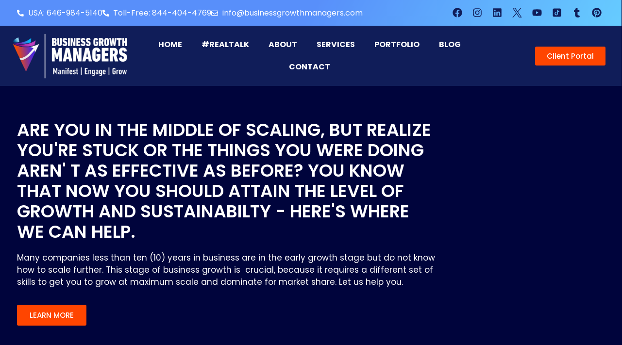

--- FILE ---
content_type: text/html; charset=UTF-8
request_url: https://businessgrowthmanagers.com/long-term-growth-kit/
body_size: 42675
content:
<!doctype html><html lang="en-US"><head><script data-no-optimize="1">var litespeed_docref=sessionStorage.getItem("litespeed_docref");litespeed_docref&&(Object.defineProperty(document,"referrer",{get:function(){return litespeed_docref}}),sessionStorage.removeItem("litespeed_docref"));</script> <meta charset="UTF-8"><meta name="viewport" content="width=device-width, initial-scale=1"><link rel="profile" href="https://gmpg.org/xfn/11"><meta name='robots' content='index, follow, max-image-preview:large, max-snippet:-1, max-video-preview:-1' /><title>Long Term Growth Kit - Grow Your Business</title><link rel="canonical" href="https://businessgrowthmanagers.com/long-term-growth-kit/" /><meta property="og:locale" content="en_US" /><meta property="og:type" content="article" /><meta property="og:title" content="Long Term Growth Kit - Grow Your Business" /><meta property="og:description" content="ARE YOU IN THE MIDDLE OF SCALING, BUT REALIZE YOU&#8217;RE STUCK OR THE THINGS YOU WERE DOING AREN&#8217; T AS EFFECTIVE AS BEFORE? YOU KNOW THAT NOW YOU SHOULD ATTAIN THE LEVEL OF GROWTH AND SUSTAINABILTY &#8211; HERE&#8217;S WHERE WE CAN HELP. Many companies less than ten (10) years in business are in the early [&hellip;]" /><meta property="og:url" content="https://businessgrowthmanagers.com/long-term-growth-kit/" /><meta property="og:site_name" content="Grow Your Business" /><meta property="article:publisher" content="https://www.facebook.com/businessgrowthmanagers" /><meta property="article:modified_time" content="2022-10-18T12:16:28+00:00" /><meta name="twitter:card" content="summary_large_image" /><meta name="twitter:site" content="@EdithFl86096148" /><meta name="twitter:label1" content="Est. reading time" /><meta name="twitter:data1" content="3 minutes" /> <script type="application/ld+json" class="yoast-schema-graph">{"@context":"https://schema.org","@graph":[{"@type":"WebPage","@id":"https://businessgrowthmanagers.com/long-term-growth-kit/","url":"https://businessgrowthmanagers.com/long-term-growth-kit/","name":"Long Term Growth Kit - Grow Your Business","isPartOf":{"@id":"https://businessgrowthmanagers.com/#website"},"datePublished":"2022-10-11T19:50:42+00:00","dateModified":"2022-10-18T12:16:28+00:00","breadcrumb":{"@id":"https://businessgrowthmanagers.com/long-term-growth-kit/#breadcrumb"},"inLanguage":"en-US","potentialAction":[{"@type":"ReadAction","target":["https://businessgrowthmanagers.com/long-term-growth-kit/"]}]},{"@type":"BreadcrumbList","@id":"https://businessgrowthmanagers.com/long-term-growth-kit/#breadcrumb","itemListElement":[{"@type":"ListItem","position":1,"name":"Home","item":"https://businessgrowthmanagers.com/"},{"@type":"ListItem","position":2,"name":"Long Term Growth Kit"}]},{"@type":"WebSite","@id":"https://businessgrowthmanagers.com/#website","url":"https://businessgrowthmanagers.com/","name":"Grow Your Business","description":"Experience Faster Growth","publisher":{"@id":"https://businessgrowthmanagers.com/#organization"},"potentialAction":[{"@type":"SearchAction","target":{"@type":"EntryPoint","urlTemplate":"https://businessgrowthmanagers.com/?s={search_term_string}"},"query-input":{"@type":"PropertyValueSpecification","valueRequired":true,"valueName":"search_term_string"}}],"inLanguage":"en-US"},{"@type":"Organization","@id":"https://businessgrowthmanagers.com/#organization","name":"Business Growth Managers","url":"https://businessgrowthmanagers.com/","logo":{"@type":"ImageObject","inLanguage":"en-US","@id":"https://businessgrowthmanagers.com/#/schema/logo/image/","url":"https://businessgrowthmanagers.com/wp-content/uploads/2022/06/logo-color.png","contentUrl":"https://businessgrowthmanagers.com/wp-content/uploads/2022/06/logo-color.png","width":281,"height":113,"caption":"Business Growth Managers"},"image":{"@id":"https://businessgrowthmanagers.com/#/schema/logo/image/"},"sameAs":["https://www.facebook.com/businessgrowthmanagers","https://x.com/EdithFl86096148","https://www.instagram.com/businessgrowthmanagers","https://www.linkedin.com/company/business-growth-managers","https://www.youtube.com/channel/UCjDcrsUpqc_KNi-vG3h-GHw","https://ads.tiktok.com/i18n/dashboard?aadvid=7057558796360548354","https://www.pinterest.com/BusinessGrowthManagers"]}]}</script> <link rel="alternate" type="application/rss+xml" title="Grow Your Business &raquo; Feed" href="https://businessgrowthmanagers.com/feed/" /><link rel="alternate" type="application/rss+xml" title="Grow Your Business &raquo; Comments Feed" href="https://businessgrowthmanagers.com/comments/feed/" /><link data-optimized="2" rel="stylesheet" href="https://businessgrowthmanagers.com/wp-content/litespeed/css/5a50c035eacfe3f4b9928592a4dc8f8c.css?ver=14e59" /> <script id="jquery-core-js-extra" type="litespeed/javascript">var pp={"ajax_url":"https:\/\/businessgrowthmanagers.com\/wp-admin\/admin-ajax.php"}</script> <script type="litespeed/javascript" data-src="https://businessgrowthmanagers.com/wp-includes/js/jquery/jquery.min.js" id="jquery-core-js"></script> <script id="cookie-law-info-js-extra" type="litespeed/javascript">var Cli_Data={"nn_cookie_ids":[],"cookielist":[],"non_necessary_cookies":[],"ccpaEnabled":"","ccpaRegionBased":"","ccpaBarEnabled":"","strictlyEnabled":["necessary","obligatoire"],"ccpaType":"gdpr","js_blocking":"1","custom_integration":"","triggerDomRefresh":"","secure_cookies":""};var cli_cookiebar_settings={"animate_speed_hide":"500","animate_speed_show":"500","background":"#1b3194","border":"#b1a6a6c2","border_on":"","button_1_button_colour":"#61a229","button_1_button_hover":"#4e8221","button_1_link_colour":"#fff","button_1_as_button":"1","button_1_new_win":"","button_2_button_colour":"#333","button_2_button_hover":"#292929","button_2_link_colour":"#444","button_2_as_button":"","button_2_hidebar":"","button_3_button_colour":"#dedfe0","button_3_button_hover":"#b2b2b3","button_3_link_colour":"#333333","button_3_as_button":"1","button_3_new_win":"","button_4_button_colour":"#dedfe0","button_4_button_hover":"#b2b2b3","button_4_link_colour":"#333333","button_4_as_button":"1","button_7_button_colour":"#ff4500","button_7_button_hover":"#cc3700","button_7_link_colour":"#fff","button_7_as_button":"1","button_7_new_win":"","font_family":"inherit","header_fix":"","notify_animate_hide":"1","notify_animate_show":"","notify_div_id":"#cookie-law-info-bar","notify_position_horizontal":"right","notify_position_vertical":"bottom","scroll_close":"","scroll_close_reload":"","accept_close_reload":"","reject_close_reload":"","showagain_tab":"","showagain_background":"#fff","showagain_border":"#000","showagain_div_id":"#cookie-law-info-again","showagain_x_position":"100px","text":"#ffffff","show_once_yn":"","show_once":"10000","logging_on":"","as_popup":"","popup_overlay":"1","bar_heading_text":"","cookie_bar_as":"banner","popup_showagain_position":"bottom-right","widget_position":"left"};var log_object={"ajax_url":"https:\/\/businessgrowthmanagers.com\/wp-admin\/admin-ajax.php"}</script> <link rel="https://api.w.org/" href="https://businessgrowthmanagers.com/wp-json/" /><link rel="alternate" title="JSON" type="application/json" href="https://businessgrowthmanagers.com/wp-json/wp/v2/pages/12301" /><link rel="EditURI" type="application/rsd+xml" title="RSD" href="https://businessgrowthmanagers.com/xmlrpc.php?rsd" /><meta name="generator" content="WordPress 6.7.2" /><link rel='shortlink' href='https://businessgrowthmanagers.com/?p=12301' /><link rel="alternate" title="oEmbed (JSON)" type="application/json+oembed" href="https://businessgrowthmanagers.com/wp-json/oembed/1.0/embed?url=https%3A%2F%2Fbusinessgrowthmanagers.com%2Flong-term-growth-kit%2F" /><link rel="alternate" title="oEmbed (XML)" type="text/xml+oembed" href="https://businessgrowthmanagers.com/wp-json/oembed/1.0/embed?url=https%3A%2F%2Fbusinessgrowthmanagers.com%2Flong-term-growth-kit%2F&#038;format=xml" /><meta name="generator" content="Elementor 3.32.5; features: e_font_icon_svg, additional_custom_breakpoints; settings: css_print_method-external, google_font-enabled, font_display-auto"> <script type="litespeed/javascript">!function(f,b,e,v,n,t,s){if(f.fbq)return;n=f.fbq=function(){n.callMethod?n.callMethod.apply(n,arguments):n.queue.push(arguments)};if(!f._fbq)f._fbq=n;n.push=n;n.loaded=!0;n.version='2.0';n.queue=[];t=b.createElement(e);t.async=!0;t.src=v;s=b.getElementsByTagName(e)[0];s.parentNode.insertBefore(t,s)}(window,document,'script','https://businessgrowthmanagers.com/wp-content/litespeed/localres/aHR0cHM6Ly9jb25uZWN0LmZhY2Vib29rLm5ldC9lbl9VUy9mYmV2ZW50cy5qcw==?v=next')</script>  <script type="litespeed/javascript">var url=window.location.origin+'?ob=open-bridge';fbq('set','openbridge','2009962499201345',url)</script> <script type="litespeed/javascript">fbq('init','2009962499201345',{},{"agent":"wordpress-6.7.2-3.0.16"})</script><script type="litespeed/javascript">fbq('track','PageView',[])</script> 
<noscript>
<img height="1" width="1" style="display:none" alt="fbpx"
src="https://www.facebook.com/tr?id=2009962499201345&ev=PageView&noscript=1" />
</noscript><link rel="icon" href="https://businessgrowthmanagers.com/wp-content/uploads/2022/02/favicon.png" sizes="32x32" /><link rel="icon" href="https://businessgrowthmanagers.com/wp-content/uploads/2022/02/favicon.png" sizes="192x192" /><link rel="apple-touch-icon" href="https://businessgrowthmanagers.com/wp-content/uploads/2022/02/favicon.png" /><meta name="msapplication-TileImage" content="https://businessgrowthmanagers.com/wp-content/uploads/2022/02/favicon.png" /></head><body class="page-template-default page page-id-12301 wp-custom-logo wp-embed-responsive theme-default elementor-default elementor-kit-6 elementor-page elementor-page-12301"><a class="skip-link screen-reader-text" href="#content">Skip to content</a><div data-elementor-type="header" data-elementor-id="18" class="elementor elementor-18 elementor-location-header" data-elementor-settings="{&quot;element_pack_global_tooltip_width&quot;:{&quot;unit&quot;:&quot;px&quot;,&quot;size&quot;:&quot;&quot;,&quot;sizes&quot;:[]},&quot;element_pack_global_tooltip_width_tablet&quot;:{&quot;unit&quot;:&quot;px&quot;,&quot;size&quot;:&quot;&quot;,&quot;sizes&quot;:[]},&quot;element_pack_global_tooltip_width_mobile&quot;:{&quot;unit&quot;:&quot;px&quot;,&quot;size&quot;:&quot;&quot;,&quot;sizes&quot;:[]},&quot;element_pack_global_tooltip_padding&quot;:{&quot;unit&quot;:&quot;px&quot;,&quot;top&quot;:&quot;&quot;,&quot;right&quot;:&quot;&quot;,&quot;bottom&quot;:&quot;&quot;,&quot;left&quot;:&quot;&quot;,&quot;isLinked&quot;:true},&quot;element_pack_global_tooltip_padding_tablet&quot;:{&quot;unit&quot;:&quot;px&quot;,&quot;top&quot;:&quot;&quot;,&quot;right&quot;:&quot;&quot;,&quot;bottom&quot;:&quot;&quot;,&quot;left&quot;:&quot;&quot;,&quot;isLinked&quot;:true},&quot;element_pack_global_tooltip_padding_mobile&quot;:{&quot;unit&quot;:&quot;px&quot;,&quot;top&quot;:&quot;&quot;,&quot;right&quot;:&quot;&quot;,&quot;bottom&quot;:&quot;&quot;,&quot;left&quot;:&quot;&quot;,&quot;isLinked&quot;:true},&quot;element_pack_global_tooltip_border_radius&quot;:{&quot;unit&quot;:&quot;px&quot;,&quot;top&quot;:&quot;&quot;,&quot;right&quot;:&quot;&quot;,&quot;bottom&quot;:&quot;&quot;,&quot;left&quot;:&quot;&quot;,&quot;isLinked&quot;:true},&quot;element_pack_global_tooltip_border_radius_tablet&quot;:{&quot;unit&quot;:&quot;px&quot;,&quot;top&quot;:&quot;&quot;,&quot;right&quot;:&quot;&quot;,&quot;bottom&quot;:&quot;&quot;,&quot;left&quot;:&quot;&quot;,&quot;isLinked&quot;:true},&quot;element_pack_global_tooltip_border_radius_mobile&quot;:{&quot;unit&quot;:&quot;px&quot;,&quot;top&quot;:&quot;&quot;,&quot;right&quot;:&quot;&quot;,&quot;bottom&quot;:&quot;&quot;,&quot;left&quot;:&quot;&quot;,&quot;isLinked&quot;:true}}" data-elementor-post-type="elementor_library"><section class="elementor-section elementor-top-section elementor-element elementor-element-82e8072 elementor-section-full_width elementor-hidden-tablet elementor-hidden-mobile elementor-section-height-default elementor-section-height-default" data-id="82e8072" data-element_type="section" data-settings="{&quot;background_background&quot;:&quot;gradient&quot;}"><div class="elementor-container elementor-column-gap-default"><div class="elementor-column elementor-col-100 elementor-top-column elementor-element elementor-element-63c0eb1" data-id="63c0eb1" data-element_type="column"><div class="elementor-widget-wrap elementor-element-populated"><section class="elementor-section elementor-inner-section elementor-element elementor-element-b8aa298 elementor-section-content-middle elementor-section-boxed elementor-section-height-default elementor-section-height-default" data-id="b8aa298" data-element_type="section" data-settings="{&quot;background_background&quot;:&quot;gradient&quot;}"><div class="elementor-container elementor-column-gap-default"><div class="elementor-column elementor-col-50 elementor-inner-column elementor-element elementor-element-1de8ce0" data-id="1de8ce0" data-element_type="column"><div class="elementor-widget-wrap elementor-element-populated"><div class="elementor-element elementor-element-59c4054 elementor-icon-list--layout-inline elementor-list-item-link-full_width elementor-widget elementor-widget-icon-list" data-id="59c4054" data-element_type="widget" data-widget_type="icon-list.default"><div class="elementor-widget-container"><ul class="elementor-icon-list-items elementor-inline-items"><li class="elementor-icon-list-item elementor-inline-item">
<a href="tel:%20646-863-5393"><span class="elementor-icon-list-icon">
<svg aria-hidden="true" class="e-font-icon-svg e-fas-phone-alt" viewBox="0 0 512 512" xmlns="http://www.w3.org/2000/svg"><path d="M497.39 361.8l-112-48a24 24 0 0 0-28 6.9l-49.6 60.6A370.66 370.66 0 0 1 130.6 204.11l60.6-49.6a23.94 23.94 0 0 0 6.9-28l-48-112A24.16 24.16 0 0 0 122.6.61l-104 24A24 24 0 0 0 0 48c0 256.5 207.9 464 464 464a24 24 0 0 0 23.4-18.6l24-104a24.29 24.29 0 0 0-14.01-27.6z"></path></svg>						</span>
<span class="elementor-icon-list-text">USA: 646-984-5140</span>
</a></li><li class="elementor-icon-list-item elementor-inline-item">
<a href="tel:%20844-404-4769"><span class="elementor-icon-list-icon">
<svg aria-hidden="true" class="e-font-icon-svg e-fas-phone-alt" viewBox="0 0 512 512" xmlns="http://www.w3.org/2000/svg"><path d="M497.39 361.8l-112-48a24 24 0 0 0-28 6.9l-49.6 60.6A370.66 370.66 0 0 1 130.6 204.11l60.6-49.6a23.94 23.94 0 0 0 6.9-28l-48-112A24.16 24.16 0 0 0 122.6.61l-104 24A24 24 0 0 0 0 48c0 256.5 207.9 464 464 464a24 24 0 0 0 23.4-18.6l24-104a24.29 24.29 0 0 0-14.01-27.6z"></path></svg>						</span>
<span class="elementor-icon-list-text">Toll-Free: 844-404-4769</span>
</a></li><li class="elementor-icon-list-item elementor-inline-item">
<a href="mailto:info@businessgrowthmanagers.com"><span class="elementor-icon-list-icon">
<svg aria-hidden="true" class="e-font-icon-svg e-far-envelope" viewBox="0 0 512 512" xmlns="http://www.w3.org/2000/svg"><path d="M464 64H48C21.49 64 0 85.49 0 112v288c0 26.51 21.49 48 48 48h416c26.51 0 48-21.49 48-48V112c0-26.51-21.49-48-48-48zm0 48v40.805c-22.422 18.259-58.168 46.651-134.587 106.49-16.841 13.247-50.201 45.072-73.413 44.701-23.208.375-56.579-31.459-73.413-44.701C106.18 199.465 70.425 171.067 48 152.805V112h416zM48 400V214.398c22.914 18.251 55.409 43.862 104.938 82.646 21.857 17.205 60.134 55.186 103.062 54.955 42.717.231 80.509-37.199 103.053-54.947 49.528-38.783 82.032-64.401 104.947-82.653V400H48z"></path></svg>						</span>
<span class="elementor-icon-list-text">info@businessgrowthmanagers.com</span>
</a></li></ul></div></div></div></div><div class="elementor-column elementor-col-50 elementor-inner-column elementor-element elementor-element-40e02dd" data-id="40e02dd" data-element_type="column"><div class="elementor-widget-wrap elementor-element-populated"><div class="elementor-element elementor-element-9b4cac2 e-grid-align-right elementor-shape-rounded elementor-grid-0 elementor-widget elementor-widget-social-icons" data-id="9b4cac2" data-element_type="widget" data-widget_type="social-icons.default"><div class="elementor-widget-container"><div class="elementor-social-icons-wrapper elementor-grid" role="list">
<span class="elementor-grid-item" role="listitem">
<a class="elementor-icon elementor-social-icon elementor-social-icon-facebook elementor-repeater-item-eb98cdf" href="https://www.facebook.com/businessgrowthmanagers" target="_blank">
<span class="elementor-screen-only">Facebook</span>
<svg aria-hidden="true" class="e-font-icon-svg e-fab-facebook" viewBox="0 0 512 512" xmlns="http://www.w3.org/2000/svg"><path d="M504 256C504 119 393 8 256 8S8 119 8 256c0 123.78 90.69 226.38 209.25 245V327.69h-63V256h63v-54.64c0-62.15 37-96.48 93.67-96.48 27.14 0 55.52 4.84 55.52 4.84v61h-31.28c-30.8 0-40.41 19.12-40.41 38.73V256h68.78l-11 71.69h-57.78V501C413.31 482.38 504 379.78 504 256z"></path></svg>					</a>
</span>
<span class="elementor-grid-item" role="listitem">
<a class="elementor-icon elementor-social-icon elementor-social-icon-instagram elementor-repeater-item-24e0b13" href="https://www.instagram.com/businessgrowthmanagers" target="_blank">
<span class="elementor-screen-only">Instagram</span>
<svg aria-hidden="true" class="e-font-icon-svg e-fab-instagram" viewBox="0 0 448 512" xmlns="http://www.w3.org/2000/svg"><path d="M224.1 141c-63.6 0-114.9 51.3-114.9 114.9s51.3 114.9 114.9 114.9S339 319.5 339 255.9 287.7 141 224.1 141zm0 189.6c-41.1 0-74.7-33.5-74.7-74.7s33.5-74.7 74.7-74.7 74.7 33.5 74.7 74.7-33.6 74.7-74.7 74.7zm146.4-194.3c0 14.9-12 26.8-26.8 26.8-14.9 0-26.8-12-26.8-26.8s12-26.8 26.8-26.8 26.8 12 26.8 26.8zm76.1 27.2c-1.7-35.9-9.9-67.7-36.2-93.9-26.2-26.2-58-34.4-93.9-36.2-37-2.1-147.9-2.1-184.9 0-35.8 1.7-67.6 9.9-93.9 36.1s-34.4 58-36.2 93.9c-2.1 37-2.1 147.9 0 184.9 1.7 35.9 9.9 67.7 36.2 93.9s58 34.4 93.9 36.2c37 2.1 147.9 2.1 184.9 0 35.9-1.7 67.7-9.9 93.9-36.2 26.2-26.2 34.4-58 36.2-93.9 2.1-37 2.1-147.8 0-184.8zM398.8 388c-7.8 19.6-22.9 34.7-42.6 42.6-29.5 11.7-99.5 9-132.1 9s-102.7 2.6-132.1-9c-19.6-7.8-34.7-22.9-42.6-42.6-11.7-29.5-9-99.5-9-132.1s-2.6-102.7 9-132.1c7.8-19.6 22.9-34.7 42.6-42.6 29.5-11.7 99.5-9 132.1-9s102.7-2.6 132.1 9c19.6 7.8 34.7 22.9 42.6 42.6 11.7 29.5 9 99.5 9 132.1s2.7 102.7-9 132.1z"></path></svg>					</a>
</span>
<span class="elementor-grid-item" role="listitem">
<a class="elementor-icon elementor-social-icon elementor-social-icon-linkedin elementor-repeater-item-c97f951" href="https://www.linkedin.com/company/business-growth-managers" target="_blank">
<span class="elementor-screen-only">Linkedin</span>
<svg aria-hidden="true" class="e-font-icon-svg e-fab-linkedin" viewBox="0 0 448 512" xmlns="http://www.w3.org/2000/svg"><path d="M416 32H31.9C14.3 32 0 46.5 0 64.3v383.4C0 465.5 14.3 480 31.9 480H416c17.6 0 32-14.5 32-32.3V64.3c0-17.8-14.4-32.3-32-32.3zM135.4 416H69V202.2h66.5V416zm-33.2-243c-21.3 0-38.5-17.3-38.5-38.5S80.9 96 102.2 96c21.2 0 38.5 17.3 38.5 38.5 0 21.3-17.2 38.5-38.5 38.5zm282.1 243h-66.4V312c0-24.8-.5-56.7-34.5-56.7-34.6 0-39.9 27-39.9 54.9V416h-66.4V202.2h63.7v29.2h.9c8.9-16.8 30.6-34.5 62.9-34.5 67.2 0 79.7 44.3 79.7 101.9V416z"></path></svg>					</a>
</span>
<span class="elementor-grid-item" role="listitem">
<a class="elementor-icon elementor-social-icon elementor-social-icon- elementor-repeater-item-6c029c3" href="https://twitter.com/EdithFl86096148" target="_blank">
<span class="elementor-screen-only"></span>
<svg xmlns="http://www.w3.org/2000/svg" id="Capa_1" viewBox="0 0 1226.37 1226.37"><path d="m727.348 519.284 446.727-519.284h-105.86l-387.893 450.887-309.809-450.887h-357.328l468.492 681.821-468.492 544.549h105.866l409.625-476.152 327.181 476.152h357.328l-485.863-707.086zm-144.998 168.544-47.468-67.894-377.686-540.24h162.604l304.797 435.991 47.468 67.894 396.2 566.721h-162.604l-323.311-462.446z"></path><g></g><g></g><g></g><g></g><g></g><g></g><g></g><g></g><g></g><g></g><g></g><g></g><g></g><g></g><g></g></svg>					</a>
</span>
<span class="elementor-grid-item" role="listitem">
<a class="elementor-icon elementor-social-icon elementor-social-icon-youtube elementor-repeater-item-f2b1565" href="https://www.youtube.com/channel/UCjDcrsUpqc_KNi-vG3h-GHw" target="_blank">
<span class="elementor-screen-only">Youtube</span>
<svg aria-hidden="true" class="e-font-icon-svg e-fab-youtube" viewBox="0 0 576 512" xmlns="http://www.w3.org/2000/svg"><path d="M549.655 124.083c-6.281-23.65-24.787-42.276-48.284-48.597C458.781 64 288 64 288 64S117.22 64 74.629 75.486c-23.497 6.322-42.003 24.947-48.284 48.597-11.412 42.867-11.412 132.305-11.412 132.305s0 89.438 11.412 132.305c6.281 23.65 24.787 41.5 48.284 47.821C117.22 448 288 448 288 448s170.78 0 213.371-11.486c23.497-6.321 42.003-24.171 48.284-47.821 11.412-42.867 11.412-132.305 11.412-132.305s0-89.438-11.412-132.305zm-317.51 213.508V175.185l142.739 81.205-142.739 81.201z"></path></svg>					</a>
</span>
<span class="elementor-grid-item" role="listitem">
<a class="elementor-icon elementor-social-icon elementor-social-icon-tiktok icon 1 elementor-repeater-item-999499b" href="https://ads.tiktok.com/i18n/dashboard?aadvid=7057558796360548354" target="_blank">
<span class="elementor-screen-only">Tiktok Icon 1</span>
<svg xmlns="http://www.w3.org/2000/svg" fill="#000000" viewBox="0 0 50 50" width="50px" height="50px"><path d="M41,4H9C6.243,4,4,6.243,4,9v32c0,2.757,2.243,5,5,5h32c2.757,0,5-2.243,5-5V9C46,6.243,43.757,4,41,4z M37.006,22.323 c-0.227,0.021-0.457,0.035-0.69,0.035c-2.623,0-4.928-1.349-6.269-3.388c0,5.349,0,11.435,0,11.537c0,4.709-3.818,8.527-8.527,8.527 s-8.527-3.818-8.527-8.527s3.818-8.527,8.527-8.527c0.178,0,0.352,0.016,0.527,0.027v4.202c-0.175-0.021-0.347-0.053-0.527-0.053 c-2.404,0-4.352,1.948-4.352,4.352s1.948,4.352,4.352,4.352s4.527-1.894,4.527-4.298c0-0.095,0.042-19.594,0.042-19.594h4.016 c0.378,3.591,3.277,6.425,6.901,6.685V22.323z"></path></svg>					</a>
</span>
<span class="elementor-grid-item" role="listitem">
<a class="elementor-icon elementor-social-icon elementor-social-icon-tumblr elementor-repeater-item-86eab78" href="https://businessgrowthmanagers.tumblr.com/" target="_blank">
<span class="elementor-screen-only">Tumblr</span>
<svg aria-hidden="true" class="e-font-icon-svg e-fab-tumblr" viewBox="0 0 320 512" xmlns="http://www.w3.org/2000/svg"><path d="M309.8 480.3c-13.6 14.5-50 31.7-97.4 31.7-120.8 0-147-88.8-147-140.6v-144H17.9c-5.5 0-10-4.5-10-10v-68c0-7.2 4.5-13.6 11.3-16 62-21.8 81.5-76 84.3-117.1.8-11 6.5-16.3 16.1-16.3h70.9c5.5 0 10 4.5 10 10v115.2h83c5.5 0 10 4.4 10 9.9v81.7c0 5.5-4.5 10-10 10h-83.4V360c0 34.2 23.7 53.6 68 35.8 4.8-1.9 9-3.2 12.7-2.2 3.5.9 5.8 3.4 7.4 7.9l22 64.3c1.8 5 3.3 10.6-.4 14.5z"></path></svg>					</a>
</span>
<span class="elementor-grid-item" role="listitem">
<a class="elementor-icon elementor-social-icon elementor-social-icon-pinterest elementor-repeater-item-1d509c3" href="https://www.pinterest.com/BusinessGrowthManagers" target="_blank">
<span class="elementor-screen-only">Pinterest</span>
<svg aria-hidden="true" class="e-font-icon-svg e-fab-pinterest" viewBox="0 0 496 512" xmlns="http://www.w3.org/2000/svg"><path d="M496 256c0 137-111 248-248 248-25.6 0-50.2-3.9-73.4-11.1 10.1-16.5 25.2-43.5 30.8-65 3-11.6 15.4-59 15.4-59 8.1 15.4 31.7 28.5 56.8 28.5 74.8 0 128.7-68.8 128.7-154.3 0-81.9-66.9-143.2-152.9-143.2-107 0-163.9 71.8-163.9 150.1 0 36.4 19.4 81.7 50.3 96.1 4.7 2.2 7.2 1.2 8.3-3.3.8-3.4 5-20.3 6.9-28.1.6-2.5.3-4.7-1.7-7.1-10.1-12.5-18.3-35.3-18.3-56.6 0-54.7 41.4-107.6 112-107.6 60.9 0 103.6 41.5 103.6 100.9 0 67.1-33.9 113.6-78 113.6-24.3 0-42.6-20.1-36.7-44.8 7-29.5 20.5-61.3 20.5-82.6 0-19-10.2-34.9-31.4-34.9-24.9 0-44.9 25.7-44.9 60.2 0 22 7.4 36.8 7.4 36.8s-24.5 103.8-29 123.2c-5 21.4-3 51.6-.9 71.2C65.4 450.9 0 361.1 0 256 0 119 111 8 248 8s248 111 248 248z"></path></svg>					</a>
</span></div></div></div></div></div></div></section><section class="elementor-section elementor-inner-section elementor-element elementor-element-92b6270 elementor-section-content-middle elementor-section-full_width elementor-section-height-default elementor-section-height-default" data-id="92b6270" data-element_type="section" data-settings="{&quot;background_background&quot;:&quot;classic&quot;}"><div class="elementor-container elementor-column-gap-default"><div class="elementor-column elementor-col-33 elementor-inner-column elementor-element elementor-element-afb417c" data-id="afb417c" data-element_type="column"><div class="elementor-widget-wrap elementor-element-populated"><div class="elementor-element elementor-element-ceabbbe elementor-widget__width-initial elementor-widget elementor-widget-theme-site-logo elementor-widget-image" data-id="ceabbbe" data-element_type="widget" data-widget_type="theme-site-logo.default"><div class="elementor-widget-container">
<a href="https://businessgrowthmanagers.com">
<img data-lazyloaded="1" src="[data-uri]" width="600" height="259" data-src="https://businessgrowthmanagers.com/wp-content/uploads/2022/01/BGM_Logo-1.png" class="attachment-full size-full wp-image-2404" alt="BGM Logo 1" data-srcset="https://businessgrowthmanagers.com/wp-content/uploads/2022/01/BGM_Logo-1.png 600w, https://businessgrowthmanagers.com/wp-content/uploads/2022/01/BGM_Logo-1-300x130.png 300w" data-sizes="(max-width: 600px) 100vw, 600px" />				</a></div></div></div></div><div class="elementor-column elementor-col-33 elementor-inner-column elementor-element elementor-element-fa82373" data-id="fa82373" data-element_type="column"><div class="elementor-widget-wrap elementor-element-populated"><div class="elementor-element elementor-element-a6966bc elementor-nav-menu__align-center elementor-widget__width-initial elementor-nav-menu--dropdown-tablet elementor-nav-menu__text-align-aside elementor-nav-menu--toggle elementor-nav-menu--burger elementor-widget elementor-widget-nav-menu" data-id="a6966bc" data-element_type="widget" data-settings="{&quot;layout&quot;:&quot;horizontal&quot;,&quot;submenu_icon&quot;:{&quot;value&quot;:&quot;&lt;svg class=\&quot;e-font-icon-svg e-fas-caret-down\&quot; viewBox=\&quot;0 0 320 512\&quot; xmlns=\&quot;http:\/\/www.w3.org\/2000\/svg\&quot;&gt;&lt;path d=\&quot;M31.3 192h257.3c17.8 0 26.7 21.5 14.1 34.1L174.1 354.8c-7.8 7.8-20.5 7.8-28.3 0L17.2 226.1C4.6 213.5 13.5 192 31.3 192z\&quot;&gt;&lt;\/path&gt;&lt;\/svg&gt;&quot;,&quot;library&quot;:&quot;fa-solid&quot;},&quot;toggle&quot;:&quot;burger&quot;}" data-widget_type="nav-menu.default"><div class="elementor-widget-container"><nav aria-label="Menu" class="elementor-nav-menu--main elementor-nav-menu__container elementor-nav-menu--layout-horizontal e--pointer-underline e--animation-fade"><ul id="menu-1-a6966bc" class="elementor-nav-menu"><li class="menu-item menu-item-type-post_type menu-item-object-page menu-item-home menu-item-8588"><a href="https://businessgrowthmanagers.com/" class="elementor-item">Home</a></li><li class="menu-item menu-item-type-post_type menu-item-object-page menu-item-6793"><a href="https://businessgrowthmanagers.com/realtalk/" class="elementor-item">#RealTalk</a></li><li class="menu-item menu-item-type-post_type menu-item-object-page menu-item-13063"><a href="https://businessgrowthmanagers.com/about/" class="elementor-item">About</a></li><li class="menu-item menu-item-type-post_type menu-item-object-page menu-item-12979"><a href="https://businessgrowthmanagers.com/services/" class="elementor-item">Services</a></li><li class="menu-item menu-item-type-post_type menu-item-object-page menu-item-546"><a href="https://businessgrowthmanagers.com/portfolio/" class="elementor-item">Portfolio</a></li><li class="menu-item menu-item-type-post_type menu-item-object-page menu-item-7633"><a href="https://businessgrowthmanagers.com/blog/" class="elementor-item">Blog</a></li><li class="menu-item menu-item-type-post_type menu-item-object-page menu-item-547"><a href="https://businessgrowthmanagers.com/contact/" class="elementor-item">Contact</a></li></ul></nav><div class="elementor-menu-toggle" role="button" tabindex="0" aria-label="Menu Toggle" aria-expanded="false">
<svg aria-hidden="true" role="presentation" class="elementor-menu-toggle__icon--open e-font-icon-svg e-eicon-menu-bar" viewBox="0 0 1000 1000" xmlns="http://www.w3.org/2000/svg"><path d="M104 333H896C929 333 958 304 958 271S929 208 896 208H104C71 208 42 237 42 271S71 333 104 333ZM104 583H896C929 583 958 554 958 521S929 458 896 458H104C71 458 42 487 42 521S71 583 104 583ZM104 833H896C929 833 958 804 958 771S929 708 896 708H104C71 708 42 737 42 771S71 833 104 833Z"></path></svg><svg aria-hidden="true" role="presentation" class="elementor-menu-toggle__icon--close e-font-icon-svg e-eicon-close" viewBox="0 0 1000 1000" xmlns="http://www.w3.org/2000/svg"><path d="M742 167L500 408 258 167C246 154 233 150 217 150 196 150 179 158 167 167 154 179 150 196 150 212 150 229 154 242 171 254L408 500 167 742C138 771 138 800 167 829 196 858 225 858 254 829L496 587 738 829C750 842 767 846 783 846 800 846 817 842 829 829 842 817 846 804 846 783 846 767 842 750 829 737L588 500 833 258C863 229 863 200 833 171 804 137 775 137 742 167Z"></path></svg></div><nav class="elementor-nav-menu--dropdown elementor-nav-menu__container" aria-hidden="true"><ul id="menu-2-a6966bc" class="elementor-nav-menu"><li class="menu-item menu-item-type-post_type menu-item-object-page menu-item-home menu-item-8588"><a href="https://businessgrowthmanagers.com/" class="elementor-item" tabindex="-1">Home</a></li><li class="menu-item menu-item-type-post_type menu-item-object-page menu-item-6793"><a href="https://businessgrowthmanagers.com/realtalk/" class="elementor-item" tabindex="-1">#RealTalk</a></li><li class="menu-item menu-item-type-post_type menu-item-object-page menu-item-13063"><a href="https://businessgrowthmanagers.com/about/" class="elementor-item" tabindex="-1">About</a></li><li class="menu-item menu-item-type-post_type menu-item-object-page menu-item-12979"><a href="https://businessgrowthmanagers.com/services/" class="elementor-item" tabindex="-1">Services</a></li><li class="menu-item menu-item-type-post_type menu-item-object-page menu-item-546"><a href="https://businessgrowthmanagers.com/portfolio/" class="elementor-item" tabindex="-1">Portfolio</a></li><li class="menu-item menu-item-type-post_type menu-item-object-page menu-item-7633"><a href="https://businessgrowthmanagers.com/blog/" class="elementor-item" tabindex="-1">Blog</a></li><li class="menu-item menu-item-type-post_type menu-item-object-page menu-item-547"><a href="https://businessgrowthmanagers.com/contact/" class="elementor-item" tabindex="-1">Contact</a></li></ul></nav></div></div></div></div><div class="elementor-column elementor-col-33 elementor-inner-column elementor-element elementor-element-a8bfc13" data-id="a8bfc13" data-element_type="column"><div class="elementor-widget-wrap elementor-element-populated"><div class="elementor-element elementor-element-b0d1a8e elementor-align-right elementor-widget__width-initial elementor-widget elementor-widget-button" data-id="b0d1a8e" data-element_type="widget" data-widget_type="button.default"><div class="elementor-widget-container"><div class="elementor-button-wrapper">
<a class="elementor-button elementor-button-link elementor-size-sm" href="https://bgm-apps.softr.app/" target="_blank">
<span class="elementor-button-content-wrapper">
<span class="elementor-button-text">Client Portal</span>
</span>
</a></div></div></div></div></div></div></section></div></div></div></section><section class="elementor-section elementor-top-section elementor-element elementor-element-aa5ef2a elementor-section-full_width elementor-hidden-desktop elementor-section-height-default elementor-section-height-default" data-id="aa5ef2a" data-element_type="section" data-settings="{&quot;background_background&quot;:&quot;gradient&quot;}"><div class="elementor-container elementor-column-gap-default"><div class="elementor-column elementor-col-100 elementor-top-column elementor-element elementor-element-e59df86" data-id="e59df86" data-element_type="column"><div class="elementor-widget-wrap elementor-element-populated"><section class="elementor-section elementor-inner-section elementor-element elementor-element-c528ef1 elementor-section-content-middle elementor-section-boxed elementor-section-height-default elementor-section-height-default" data-id="c528ef1" data-element_type="section" data-settings="{&quot;background_background&quot;:&quot;classic&quot;}"><div class="elementor-container elementor-column-gap-default"><div class="elementor-column elementor-col-50 elementor-inner-column elementor-element elementor-element-46b8bcc" data-id="46b8bcc" data-element_type="column"><div class="elementor-widget-wrap elementor-element-populated"><div class="elementor-element elementor-element-ae767c5 elementor-widget elementor-widget-theme-site-logo elementor-widget-image" data-id="ae767c5" data-element_type="widget" data-widget_type="theme-site-logo.default"><div class="elementor-widget-container">
<a href="https://businessgrowthmanagers.com">
<img data-lazyloaded="1" src="[data-uri]" width="600" height="259" data-src="https://businessgrowthmanagers.com/wp-content/uploads/2022/01/BGM_Logo-1.png" class="attachment-full size-full wp-image-2404" alt="BGM Logo 1" data-srcset="https://businessgrowthmanagers.com/wp-content/uploads/2022/01/BGM_Logo-1.png 600w, https://businessgrowthmanagers.com/wp-content/uploads/2022/01/BGM_Logo-1-300x130.png 300w" data-sizes="(max-width: 600px) 100vw, 600px" />				</a></div></div></div></div><div class="elementor-column elementor-col-50 elementor-inner-column elementor-element elementor-element-e0e8581" data-id="e0e8581" data-element_type="column"><div class="elementor-widget-wrap elementor-element-populated"><div class="elementor-element elementor-element-8eeb458 elementor-widget elementor-widget-ekit-nav-menu" data-id="8eeb458" data-element_type="widget" data-widget_type="ekit-nav-menu.default"><div class="elementor-widget-container"><nav class="ekit-wid-con ekit_menu_responsive_tablet"
data-hamburger-icon="icon icon-menu-11"
data-hamburger-icon-type="icon"
data-responsive-breakpoint="1024">
<button class="elementskit-menu-hamburger elementskit-menu-toggler"  type="button" aria-label="hamburger-icon">
<i aria-hidden="true" class="ekit-menu-icon icon icon-menu-11"></i>            </button><div id="ekit-megamenu-main-menu-mobile-tablet" class="elementskit-menu-container elementskit-menu-offcanvas-elements elementskit-navbar-nav-default ekit-nav-menu-one-page-no ekit-nav-dropdown-click"><ul id="menu-main-menu-mobile-tablet" class="elementskit-navbar-nav elementskit-menu-po-left submenu-click-on-icon"><li id="menu-item-8589" class="menu-item menu-item-type-post_type menu-item-object-page menu-item-home menu-item-8589 nav-item elementskit-mobile-builder-content" data-vertical-menu=750px><a href="https://businessgrowthmanagers.com/" class="ekit-menu-nav-link">Home</a></li><li id="menu-item-6795" class="menu-item menu-item-type-post_type menu-item-object-page menu-item-6795 nav-item elementskit-mobile-builder-content" data-vertical-menu=750px><a href="https://businessgrowthmanagers.com/realtalk/" class="ekit-menu-nav-link">#RealTalk</a></li><li id="menu-item-9558" class="menu-item menu-item-type-post_type menu-item-object-page menu-item-9558 nav-item elementskit-mobile-builder-content" data-vertical-menu=750px><a href="https://businessgrowthmanagers.com/about/" class="ekit-menu-nav-link">About</a></li><li id="menu-item-13065" class="menu-item menu-item-type-post_type menu-item-object-page menu-item-13065 nav-item elementskit-mobile-builder-content" data-vertical-menu=750px><a href="https://businessgrowthmanagers.com/services/" class="ekit-menu-nav-link">Services</a></li><li id="menu-item-1071" class="menu-item menu-item-type-post_type menu-item-object-page menu-item-1071 nav-item elementskit-mobile-builder-content" data-vertical-menu=750px><a href="https://businessgrowthmanagers.com/portfolio/" class="ekit-menu-nav-link">Portfolio</a></li><li id="menu-item-7632" class="menu-item menu-item-type-post_type menu-item-object-page menu-item-7632 nav-item elementskit-mobile-builder-content" data-vertical-menu=750px><a href="https://businessgrowthmanagers.com/blog/" class="ekit-menu-nav-link">Blog</a></li><li id="menu-item-1069" class="menu-item menu-item-type-post_type menu-item-object-page menu-item-1069 nav-item elementskit-mobile-builder-content" data-vertical-menu=750px><a href="https://businessgrowthmanagers.com/contact/" class="ekit-menu-nav-link">Contact</a></li><li id="menu-item-15183" class="menu-item menu-item-type-custom menu-item-object-custom menu-item-15183 nav-item elementskit-mobile-builder-content" data-vertical-menu=750px><a href="https://bgm-apps.softr.app/" class="ekit-menu-nav-link">Client Portal</a></li></ul><div class="elementskit-nav-identity-panel"><a class="elementskit-nav-logo" href="https://businessgrowthmanagers.com" target="" rel=""><img data-lazyloaded="1" src="[data-uri]" width="600" height="259" data-src="https://businessgrowthmanagers.com/wp-content/uploads/2021/12/BGM_Logo.png" title="BGM Logo" alt="BGM Logo" decoding="async" /></a><button class="elementskit-menu-close elementskit-menu-toggler" type="button">X</button></div></div><div class="elementskit-menu-overlay elementskit-menu-offcanvas-elements elementskit-menu-toggler ekit-nav-menu--overlay"></div></nav></div></div></div></div></div></section></div></div></div></section></div><main id="content" class="site-main post-12301 page type-page status-publish hentry"><div class="page-header"><h1 class="entry-title">Long Term Growth Kit</h1></div><div class="page-content"><div data-elementor-type="wp-page" data-elementor-id="12301" class="elementor elementor-12301" data-elementor-settings="{&quot;element_pack_global_tooltip_width&quot;:{&quot;unit&quot;:&quot;px&quot;,&quot;size&quot;:&quot;&quot;,&quot;sizes&quot;:[]},&quot;element_pack_global_tooltip_width_tablet&quot;:{&quot;unit&quot;:&quot;px&quot;,&quot;size&quot;:&quot;&quot;,&quot;sizes&quot;:[]},&quot;element_pack_global_tooltip_width_mobile&quot;:{&quot;unit&quot;:&quot;px&quot;,&quot;size&quot;:&quot;&quot;,&quot;sizes&quot;:[]},&quot;element_pack_global_tooltip_padding&quot;:{&quot;unit&quot;:&quot;px&quot;,&quot;top&quot;:&quot;&quot;,&quot;right&quot;:&quot;&quot;,&quot;bottom&quot;:&quot;&quot;,&quot;left&quot;:&quot;&quot;,&quot;isLinked&quot;:true},&quot;element_pack_global_tooltip_padding_tablet&quot;:{&quot;unit&quot;:&quot;px&quot;,&quot;top&quot;:&quot;&quot;,&quot;right&quot;:&quot;&quot;,&quot;bottom&quot;:&quot;&quot;,&quot;left&quot;:&quot;&quot;,&quot;isLinked&quot;:true},&quot;element_pack_global_tooltip_padding_mobile&quot;:{&quot;unit&quot;:&quot;px&quot;,&quot;top&quot;:&quot;&quot;,&quot;right&quot;:&quot;&quot;,&quot;bottom&quot;:&quot;&quot;,&quot;left&quot;:&quot;&quot;,&quot;isLinked&quot;:true},&quot;element_pack_global_tooltip_border_radius&quot;:{&quot;unit&quot;:&quot;px&quot;,&quot;top&quot;:&quot;&quot;,&quot;right&quot;:&quot;&quot;,&quot;bottom&quot;:&quot;&quot;,&quot;left&quot;:&quot;&quot;,&quot;isLinked&quot;:true},&quot;element_pack_global_tooltip_border_radius_tablet&quot;:{&quot;unit&quot;:&quot;px&quot;,&quot;top&quot;:&quot;&quot;,&quot;right&quot;:&quot;&quot;,&quot;bottom&quot;:&quot;&quot;,&quot;left&quot;:&quot;&quot;,&quot;isLinked&quot;:true},&quot;element_pack_global_tooltip_border_radius_mobile&quot;:{&quot;unit&quot;:&quot;px&quot;,&quot;top&quot;:&quot;&quot;,&quot;right&quot;:&quot;&quot;,&quot;bottom&quot;:&quot;&quot;,&quot;left&quot;:&quot;&quot;,&quot;isLinked&quot;:true}}" data-elementor-post-type="page"><section class="elementor-section elementor-top-section elementor-element elementor-element-e8f58e6 elementor-section-content-middle elementor-section-boxed elementor-section-height-default elementor-section-height-default" data-id="e8f58e6" data-element_type="section" id="bkt-1"><div class="elementor-background-overlay"></div><div class="elementor-container elementor-column-gap-default"><div class="elementor-column elementor-col-50 elementor-top-column elementor-element elementor-element-168581e" data-id="168581e" data-element_type="column"><div class="elementor-widget-wrap elementor-element-populated"><div class="elementor-element elementor-element-14de4fb animated-slow elementor-invisible elementor-widget elementor-widget-heading" data-id="14de4fb" data-element_type="widget" data-settings="{&quot;_animation&quot;:&quot;fadeIn&quot;,&quot;_animation_tablet&quot;:&quot;none&quot;}" data-widget_type="heading.default"><div class="elementor-widget-container"><h2 class="elementor-heading-title elementor-size-default">ARE YOU IN THE MIDDLE OF SCALING, BUT REALIZE YOU'RE STUCK OR THE THINGS YOU WERE DOING AREN' T AS EFFECTIVE AS BEFORE?  YOU KNOW THAT NOW YOU SHOULD  ATTAIN THE LEVEL OF GROWTH AND SUSTAINABILTY - HERE'S WHERE WE CAN HELP.</h2></div></div><div class="elementor-element elementor-element-405d81e animated-slow elementor-invisible elementor-widget elementor-widget-text-editor" data-id="405d81e" data-element_type="widget" data-settings="{&quot;_animation&quot;:&quot;fadeIn&quot;,&quot;_animation_tablet&quot;:&quot;none&quot;}" data-widget_type="text-editor.default"><div class="elementor-widget-container"><p>Many companies less than ten (10) years in business are in the early growth stage but do not know how to scale further. This stage of business growth is  crucial, because it requires a different set of skills to get you to grow at maximum scale and dominate for market share. Let us help you.</p></div></div><div class="elementor-element elementor-element-fac8218 elementor-tablet-align-center elementor-invisible elementor-widget elementor-widget-button" data-id="fac8218" data-element_type="widget" data-settings="{&quot;_animation&quot;:&quot;fadeIn&quot;,&quot;_animation_delay&quot;:400,&quot;_animation_tablet&quot;:&quot;none&quot;}" data-widget_type="button.default"><div class="elementor-widget-container"><div class="elementor-button-wrapper">
<a class="elementor-button elementor-button-link elementor-size-sm" href="#elementor-action%3Aaction%3Dpopup%3Aopen%26settings%3DeyJpZCI6IjcxMDIiLCJ0b2dnbGUiOmZhbHNlfQ%3D%3D">
<span class="elementor-button-content-wrapper">
<span class="elementor-button-text">LEARN MORE</span>
</span>
</a></div></div></div></div></div><div class="elementor-column elementor-col-50 elementor-top-column elementor-element elementor-element-741659e" data-id="741659e" data-element_type="column"><div class="elementor-widget-wrap elementor-element-populated"><div class="elementor-element elementor-element-10443d8 elementor-widget elementor-widget-elementskit-lottie" data-id="10443d8" data-element_type="widget" data-settings="{&quot;_animation_tablet&quot;:&quot;none&quot;}" data-widget_type="elementskit-lottie.default"><div class="elementor-widget-container"><div class="ekit-wid-con" ><div id="ekit_lottie_10443d8" class="ekit_lottie" data-autoplay="true" data-on-scroll="" data-speed="1" data-direction="" data-action="" data-renderer="svg" data-path="https://assets5.lottiefiles.com/packages/lf20_cf8m3hws.json" data-loop="true">&nbsp;</div></div></div></div></div></div></div></section><section class="elementor-section elementor-top-section elementor-element elementor-element-947cc6c elementor-section-boxed elementor-section-height-default elementor-section-height-default" data-id="947cc6c" data-element_type="section" id="bkt-2" data-settings="{&quot;background_background&quot;:&quot;classic&quot;}"><div class="elementor-container elementor-column-gap-default"><div class="elementor-column elementor-col-100 elementor-top-column elementor-element elementor-element-e2a9c9b" data-id="e2a9c9b" data-element_type="column"><div class="elementor-widget-wrap"></div></div></div></section><section class="elementor-section elementor-top-section elementor-element elementor-element-4a9a130 elementor-section-boxed elementor-section-height-default elementor-section-height-default" data-id="4a9a130" data-element_type="section"><div class="elementor-container elementor-column-gap-default"><div class="elementor-column elementor-col-100 elementor-top-column elementor-element elementor-element-e5bfc18" data-id="e5bfc18" data-element_type="column"><div class="elementor-widget-wrap elementor-element-populated"><div class="elementor-element elementor-element-e70e003 elementor-widget elementor-widget-template" data-id="e70e003" data-element_type="widget" data-widget_type="template.default"><div class="elementor-widget-container"><div class="elementor-template"><div data-elementor-type="section" data-elementor-id="3696" class="elementor elementor-3696" data-elementor-post-type="elementor_library"><section class="elementor-section elementor-top-section elementor-element elementor-element-4810441 elementor-section-boxed elementor-section-height-default elementor-section-height-default" data-id="4810441" data-element_type="section"><div class="elementor-container elementor-column-gap-default"><div class="elementor-column elementor-col-100 elementor-top-column elementor-element elementor-element-20e77f6" data-id="20e77f6" data-element_type="column"><div class="elementor-widget-wrap elementor-element-populated"><div class="elementor-element elementor-element-a5669f9 animated-slow elementor-invisible elementor-widget elementor-widget-heading" data-id="a5669f9" data-element_type="widget" data-settings="{&quot;_animation&quot;:&quot;fadeIn&quot;}" data-widget_type="heading.default"><div class="elementor-widget-container"><h2 class="elementor-heading-title elementor-size-default">Long Term Growth Kit</h2></div></div><div class="elementor-element elementor-element-19fdeab elementor-widget elementor-widget-text-editor" data-id="19fdeab" data-element_type="widget" data-widget_type="text-editor.default"><div class="elementor-widget-container"><p>Once You Sign Up For One of Our First 4  Startup Kits, You’ll Have Ongoing Access To Our Business Operational Help And Discounted Digital Marketing Program For Five Years Through Our &#8220;Long Term Growth Kit&#8221;</p></div></div></div></div></div></section><section class="elementor-section elementor-top-section elementor-element elementor-element-7debd20 elementor-section-content-middle elementor-section-boxed elementor-section-height-default elementor-section-height-default" data-id="7debd20" data-element_type="section"><div class="elementor-container elementor-column-gap-default"><div class="elementor-column elementor-col-50 elementor-top-column elementor-element elementor-element-5c3ff9f" data-id="5c3ff9f" data-element_type="column"><div class="elementor-widget-wrap elementor-element-populated"><section class="elementor-section elementor-inner-section elementor-element elementor-element-cba58dd frostedglass elementor-section-boxed elementor-section-height-default elementor-section-height-default" data-id="cba58dd" data-element_type="section" data-settings="{&quot;background_background&quot;:&quot;classic&quot;}"><div class="elementor-container elementor-column-gap-default"><div class="elementor-column elementor-col-100 elementor-inner-column elementor-element elementor-element-0d0c553" data-id="0d0c553" data-element_type="column"><div class="elementor-widget-wrap elementor-element-populated"><div class="elementor-element elementor-element-9ab200b elementor-icon-list--layout-traditional elementor-list-item-link-full_width elementor-widget elementor-widget-icon-list" data-id="9ab200b" data-element_type="widget" data-widget_type="icon-list.default"><div class="elementor-widget-container"><ul class="elementor-icon-list-items"><li class="elementor-icon-list-item">
<span class="elementor-icon-list-icon">
<i aria-hidden="true" class="icon icon-right-arrow1"></i>						</span>
<span class="elementor-icon-list-text">Discounts on our Growth Marketing &amp; Social Media Marketing Services</span></li><li class="elementor-icon-list-item">
<span class="elementor-icon-list-icon">
<i aria-hidden="true" class="icon icon-right-arrow1"></i>						</span>
<span class="elementor-icon-list-text">Company Culture &amp; Company Handbook </span></li><li class="elementor-icon-list-item">
<span class="elementor-icon-list-icon">
<i aria-hidden="true" class="icon icon-right-arrow1"></i>						</span>
<span class="elementor-icon-list-text">Legal Advice</span></li><li class="elementor-icon-list-item">
<span class="elementor-icon-list-icon">
<i aria-hidden="true" class="icon icon-right-arrow1"></i>						</span>
<span class="elementor-icon-list-text">Assistance with Phone Systems </span></li><li class="elementor-icon-list-item">
<span class="elementor-icon-list-icon">
<i aria-hidden="true" class="icon icon-right-arrow1"></i>						</span>
<span class="elementor-icon-list-text">Business &amp; Marketing Virtual Assistant </span></li><li class="elementor-icon-list-item">
<span class="elementor-icon-list-icon">
<i aria-hidden="true" class="icon icon-right-arrow1"></i>						</span>
<span class="elementor-icon-list-text">Help With Building Your Brand</span></li><li class="elementor-icon-list-item">
<span class="elementor-icon-list-icon">
<i aria-hidden="true" class="icon icon-right-arrow1"></i>						</span>
<span class="elementor-icon-list-text">2 Additional Sales Funnel at 50% Discount</span></li><li class="elementor-icon-list-item">
<span class="elementor-icon-list-icon">
<i aria-hidden="true" class="icon icon-right-arrow1"></i>						</span>
<span class="elementor-icon-list-text">Help With Starting Your Blog</span></li></ul></div></div><div class="elementor-element elementor-element-bdc06ad elementor-align-left elementor-mobile-align-center elementor-invisible elementor-widget elementor-widget-button" data-id="bdc06ad" data-element_type="widget" data-settings="{&quot;_animation&quot;:&quot;fadeInUp&quot;,&quot;_animation_delay&quot;:400,&quot;_animation_tablet&quot;:&quot;none&quot;}" data-widget_type="button.default"><div class="elementor-widget-container"><div class="elementor-button-wrapper">
<a class="elementor-button elementor-button-link elementor-size-sm" href="#elementor-action%3Aaction%3Dpopup%3Aopen%26settings%3DeyJpZCI6IjcxMDIiLCJ0b2dnbGUiOmZhbHNlfQ%3D%3D">
<span class="elementor-button-content-wrapper">
<span class="elementor-button-text">Find Out More About Our Startup Kits</span>
</span>
</a></div></div></div></div></div></div></section></div></div><div class="elementor-column elementor-col-50 elementor-top-column elementor-element elementor-element-c5bfd2a" data-id="c5bfd2a" data-element_type="column"><div class="elementor-widget-wrap elementor-element-populated"><div class="elementor-element elementor-element-3b481ac elementor-widget elementor-widget-elementskit-lottie" data-id="3b481ac" data-element_type="widget" data-widget_type="elementskit-lottie.default"><div class="elementor-widget-container"><div class="ekit-wid-con" ><div id="ekit_lottie_3b481ac" class="ekit_lottie" data-autoplay="true" data-on-scroll="" data-speed="1" data-direction="" data-action="" data-renderer="svg" data-path="https://assets5.lottiefiles.com/packages/lf20_yfczyb3u.json" data-loop="true">&nbsp;</div></div></div></div></div></div></div></section></div></div></div></div></div></div></div></section><section class="elementor-section elementor-top-section elementor-element elementor-element-3f0b87b elementor-section-boxed elementor-section-height-default elementor-section-height-default" data-id="3f0b87b" data-element_type="section" data-settings="{&quot;background_background&quot;:&quot;classic&quot;}"><div class="elementor-container elementor-column-gap-default"><div class="elementor-column elementor-col-100 elementor-top-column elementor-element elementor-element-dbbc382" data-id="dbbc382" data-element_type="column"><div class="elementor-widget-wrap elementor-element-populated"><div class="elementor-element elementor-element-5dbb0b7 elementor-widget elementor-widget-template" data-id="5dbb0b7" data-element_type="widget" data-widget_type="template.default"><div class="elementor-widget-container"><div class="elementor-template"><div data-elementor-type="section" data-elementor-id="12492" class="elementor elementor-12492" data-elementor-post-type="elementor_library"><section class="elementor-section elementor-top-section elementor-element elementor-element-032d4a8 elementor-section-boxed elementor-section-height-default elementor-section-height-default" data-id="032d4a8" data-element_type="section" data-settings="{&quot;background_background&quot;:&quot;classic&quot;}"><div class="elementor-container elementor-column-gap-default"><div class="elementor-column elementor-col-100 elementor-top-column elementor-element elementor-element-11d833f" data-id="11d833f" data-element_type="column"><div class="elementor-widget-wrap elementor-element-populated"><section class="elementor-section elementor-inner-section elementor-element elementor-element-8008872 elementor-section-boxed elementor-section-height-default elementor-section-height-default" data-id="8008872" data-element_type="section" data-settings="{&quot;background_background&quot;:&quot;classic&quot;}"><div class="elementor-container elementor-column-gap-default"><div class="elementor-column elementor-col-25 elementor-inner-column elementor-element elementor-element-1154c10" data-id="1154c10" data-element_type="column"><div class="elementor-widget-wrap elementor-element-populated"><div class="elementor-element elementor-element-0a317f3 bdt-icon-type-icon elementor-position-top bdt-icon-effect-none elementor-widget elementor-widget-bdt-advanced-counter" data-id="0a317f3" data-element_type="widget" data-widget_type="bdt-advanced-counter.default"><div class="elementor-widget-container"><div class="bdt-ep-advanced-counter" data-settings="{&quot;id&quot;:&quot;bdt-ep-advanced-counter-data-0a317f3&quot;,&quot;countStart&quot;:1,&quot;countNumber&quot;:93,&quot;language&quot;:[&quot;0&quot;,&quot;1&quot;,&quot;2&quot;,&quot;3&quot;,&quot;4&quot;,&quot;5&quot;,&quot;6&quot;,&quot;7&quot;,&quot;8&quot;,&quot;9&quot;],&quot;duration&quot;:&quot;2&quot;,&quot;useEasing&quot;:&quot;yes&quot;,&quot;useGrouping&quot;:&quot;no&quot;,&quot;decimalSymbol&quot;:&quot;.&quot;,&quot;counterSuffix&quot;:&quot;%&quot;}"><div class="bdt-ep-advanced-counter-icon-wrap">
<span class="bdt-ep-advanced-counter-icon">
<i aria-hidden="true" class="icon icon-team"></i>											</span></div><div class="bdt-ep-advanced-counter-content"><div class="bdt-ep-advanced-counter-number">
<span class="bdt-count-this" id="bdt-ep-advanced-counter-data-0a317f3" >
93				</span></div><h4						class="bdt-ep-advanced-counter-text">
Satisfied 5-Star Reviews</h4></div></div></div></div></div></div><div class="elementor-column elementor-col-25 elementor-inner-column elementor-element elementor-element-8d8db12" data-id="8d8db12" data-element_type="column"><div class="elementor-widget-wrap elementor-element-populated"><div class="elementor-element elementor-element-2a8f315 bdt-icon-type-icon elementor-position-top bdt-icon-effect-none elementor-widget elementor-widget-bdt-advanced-counter" data-id="2a8f315" data-element_type="widget" data-widget_type="bdt-advanced-counter.default"><div class="elementor-widget-container"><div class="bdt-ep-advanced-counter" data-settings="{&quot;id&quot;:&quot;bdt-ep-advanced-counter-data-2a8f315&quot;,&quot;countStart&quot;:1,&quot;countNumber&quot;:53,&quot;language&quot;:[&quot;0&quot;,&quot;1&quot;,&quot;2&quot;,&quot;3&quot;,&quot;4&quot;,&quot;5&quot;,&quot;6&quot;,&quot;7&quot;,&quot;8&quot;,&quot;9&quot;],&quot;duration&quot;:&quot;2&quot;,&quot;useEasing&quot;:&quot;yes&quot;,&quot;useGrouping&quot;:&quot;no&quot;,&quot;decimalSymbol&quot;:&quot;.&quot;,&quot;counterSuffix&quot;:&quot; yrs&quot;}"><div class="bdt-ep-advanced-counter-icon-wrap">
<span class="bdt-ep-advanced-counter-icon">
<i aria-hidden="true" class="icon icon-calendar"></i>											</span></div><div class="bdt-ep-advanced-counter-content"><div class="bdt-ep-advanced-counter-number">
<span class="bdt-count-this" id="bdt-ep-advanced-counter-data-2a8f315" >
53				</span></div><h4						class="bdt-ep-advanced-counter-text">
Team Combined Experience</h4></div></div></div></div></div></div><div class="elementor-column elementor-col-25 elementor-inner-column elementor-element elementor-element-c83c74d" data-id="c83c74d" data-element_type="column"><div class="elementor-widget-wrap elementor-element-populated"><div class="elementor-element elementor-element-e65cda0 bdt-icon-type-icon elementor-position-top bdt-icon-effect-none elementor-widget elementor-widget-bdt-advanced-counter" data-id="e65cda0" data-element_type="widget" data-widget_type="bdt-advanced-counter.default"><div class="elementor-widget-container"><div class="bdt-ep-advanced-counter" data-settings="{&quot;id&quot;:&quot;bdt-ep-advanced-counter-data-e65cda0&quot;,&quot;countStart&quot;:1,&quot;countNumber&quot;:8000,&quot;language&quot;:[&quot;0&quot;,&quot;1&quot;,&quot;2&quot;,&quot;3&quot;,&quot;4&quot;,&quot;5&quot;,&quot;6&quot;,&quot;7&quot;,&quot;8&quot;,&quot;9&quot;],&quot;duration&quot;:&quot;2&quot;,&quot;useEasing&quot;:&quot;yes&quot;,&quot;useGrouping&quot;:&quot;no&quot;,&quot;decimalSymbol&quot;:&quot;.&quot;,&quot;counterSuffix&quot;:&quot;+&quot;}"><div class="bdt-ep-advanced-counter-icon-wrap">
<span class="bdt-ep-advanced-counter-icon">
<i aria-hidden="true" class="icon icon-handshake"></i>											</span></div><div class="bdt-ep-advanced-counter-content"><div class="bdt-ep-advanced-counter-number">
<span class="bdt-count-this" id="bdt-ep-advanced-counter-data-e65cda0" >
8000				</span></div><h4						class="bdt-ep-advanced-counter-text">
Projects Completed</h4></div></div></div></div></div></div><div class="elementor-column elementor-col-25 elementor-inner-column elementor-element elementor-element-4ec8dcc" data-id="4ec8dcc" data-element_type="column"><div class="elementor-widget-wrap elementor-element-populated"><div class="elementor-element elementor-element-f232e6b bdt-icon-type-icon elementor-position-top bdt-icon-effect-none elementor-widget elementor-widget-bdt-advanced-counter" data-id="f232e6b" data-element_type="widget" data-widget_type="bdt-advanced-counter.default"><div class="elementor-widget-container"><div class="bdt-ep-advanced-counter" data-settings="{&quot;id&quot;:&quot;bdt-ep-advanced-counter-data-f232e6b&quot;,&quot;countStart&quot;:1,&quot;countNumber&quot;:215,&quot;language&quot;:[&quot;0&quot;,&quot;1&quot;,&quot;2&quot;,&quot;3&quot;,&quot;4&quot;,&quot;5&quot;,&quot;6&quot;,&quot;7&quot;,&quot;8&quot;,&quot;9&quot;],&quot;duration&quot;:&quot;2&quot;,&quot;useEasing&quot;:&quot;yes&quot;,&quot;useGrouping&quot;:&quot;no&quot;,&quot;decimalSymbol&quot;:&quot;.&quot;,&quot;counterSuffix&quot;:&quot;%&quot;}"><div class="bdt-ep-advanced-counter-icon-wrap">
<span class="bdt-ep-advanced-counter-icon">
<i aria-hidden="true" class="icon icon-stats-4"></i>											</span></div><div class="bdt-ep-advanced-counter-content"><div class="bdt-ep-advanced-counter-number">
<span class="bdt-count-this" id="bdt-ep-advanced-counter-data-f232e6b" >
215				</span></div><h4						class="bdt-ep-advanced-counter-text">
Increase in ROI</h4></div></div></div></div></div></div></div></section><section class="elementor-section elementor-inner-section elementor-element elementor-element-e4af64b elementor-section-boxed elementor-section-height-default elementor-section-height-default" data-id="e4af64b" data-element_type="section"><div class="elementor-container elementor-column-gap-default"><div class="elementor-column elementor-col-25 elementor-inner-column elementor-element elementor-element-f53a0dc" data-id="f53a0dc" data-element_type="column"><div class="elementor-widget-wrap elementor-element-populated"><div class="elementor-element elementor-element-16a2440 bdt-icon-type-icon elementor-position-top bdt-icon-effect-none elementor-widget elementor-widget-bdt-advanced-counter" data-id="16a2440" data-element_type="widget" data-widget_type="bdt-advanced-counter.default"><div class="elementor-widget-container"><div class="bdt-ep-advanced-counter" data-settings="{&quot;id&quot;:&quot;bdt-ep-advanced-counter-data-16a2440&quot;,&quot;countStart&quot;:1,&quot;countNumber&quot;:100,&quot;language&quot;:[&quot;0&quot;,&quot;1&quot;,&quot;2&quot;,&quot;3&quot;,&quot;4&quot;,&quot;5&quot;,&quot;6&quot;,&quot;7&quot;,&quot;8&quot;,&quot;9&quot;],&quot;duration&quot;:&quot;2&quot;,&quot;useEasing&quot;:&quot;yes&quot;,&quot;useGrouping&quot;:&quot;no&quot;,&quot;decimalSymbol&quot;:&quot;.&quot;,&quot;counterSuffix&quot;:&quot;%&quot;}"><div class="bdt-ep-advanced-counter-icon-wrap">
<span class="bdt-ep-advanced-counter-icon">
<i aria-hidden="true" class="icon icon-license"></i>											</span></div><div class="bdt-ep-advanced-counter-content"><div class="bdt-ep-advanced-counter-number">
<span class="bdt-count-this" id="bdt-ep-advanced-counter-data-16a2440" >
100				</span></div><h4						class="bdt-ep-advanced-counter-text">
Client Ownership Right</h4></div></div></div></div></div></div><div class="elementor-column elementor-col-25 elementor-inner-column elementor-element elementor-element-2c17519" data-id="2c17519" data-element_type="column"><div class="elementor-widget-wrap elementor-element-populated"><div class="elementor-element elementor-element-55e6ded bdt-icon-type-icon elementor-position-top bdt-icon-effect-none elementor-widget elementor-widget-bdt-advanced-counter" data-id="55e6ded" data-element_type="widget" data-widget_type="bdt-advanced-counter.default"><div class="elementor-widget-container"><div class="bdt-ep-advanced-counter" data-settings="{&quot;id&quot;:&quot;bdt-ep-advanced-counter-data-55e6ded&quot;,&quot;countStart&quot;:1,&quot;countNumber&quot;:200,&quot;language&quot;:[&quot;0&quot;,&quot;1&quot;,&quot;2&quot;,&quot;3&quot;,&quot;4&quot;,&quot;5&quot;,&quot;6&quot;,&quot;7&quot;,&quot;8&quot;,&quot;9&quot;],&quot;duration&quot;:&quot;2&quot;,&quot;useEasing&quot;:&quot;yes&quot;,&quot;useGrouping&quot;:&quot;no&quot;,&quot;decimalSymbol&quot;:&quot;.&quot;,&quot;counterSuffix&quot;:&quot;+&quot;}"><div class="bdt-ep-advanced-counter-icon-wrap">
<span class="bdt-ep-advanced-counter-icon">
<i aria-hidden="true" class="icon icon-trophy1"></i>											</span></div><div class="bdt-ep-advanced-counter-content"><div class="bdt-ep-advanced-counter-number">
<span class="bdt-count-this" id="bdt-ep-advanced-counter-data-55e6ded" >
200				</span></div><h4						class="bdt-ep-advanced-counter-text">
Industries Served</h4></div></div></div></div></div></div><div class="elementor-column elementor-col-25 elementor-inner-column elementor-element elementor-element-01da7cf" data-id="01da7cf" data-element_type="column"><div class="elementor-widget-wrap elementor-element-populated"><div class="elementor-element elementor-element-3a0212d bdt-icon-type-icon elementor-position-top bdt-icon-effect-none elementor-widget elementor-widget-bdt-advanced-counter" data-id="3a0212d" data-element_type="widget" data-widget_type="bdt-advanced-counter.default"><div class="elementor-widget-container"><div class="bdt-ep-advanced-counter" data-settings="{&quot;id&quot;:&quot;bdt-ep-advanced-counter-data-3a0212d&quot;,&quot;countStart&quot;:1,&quot;countNumber&quot;:24,&quot;language&quot;:[&quot;0&quot;,&quot;1&quot;,&quot;2&quot;,&quot;3&quot;,&quot;4&quot;,&quot;5&quot;,&quot;6&quot;,&quot;7&quot;,&quot;8&quot;,&quot;9&quot;],&quot;duration&quot;:&quot;2&quot;,&quot;useEasing&quot;:&quot;yes&quot;,&quot;useGrouping&quot;:&quot;no&quot;,&quot;decimalSymbol&quot;:&quot;.&quot;,&quot;counterPrefix&quot;:&quot;In &quot;,&quot;counterSuffix&quot;:&quot;hrs&quot;}"><div class="bdt-ep-advanced-counter-icon-wrap">
<span class="bdt-ep-advanced-counter-icon">
<i aria-hidden="true" class="icon icon-support1"></i>											</span></div><div class="bdt-ep-advanced-counter-content"><div class="bdt-ep-advanced-counter-number">
<span class="bdt-count-this" id="bdt-ep-advanced-counter-data-3a0212d" >
24				</span></div><h4						class="bdt-ep-advanced-counter-text">
Responsive to Queries</h4></div></div></div></div></div></div><div class="elementor-column elementor-col-25 elementor-inner-column elementor-element elementor-element-fb57d78" data-id="fb57d78" data-element_type="column"><div class="elementor-widget-wrap elementor-element-populated"><div class="elementor-element elementor-element-20c2d3c bdt-icon-type-icon elementor-position-top bdt-icon-effect-none elementor-widget elementor-widget-bdt-advanced-counter" data-id="20c2d3c" data-element_type="widget" data-widget_type="bdt-advanced-counter.default"><div class="elementor-widget-container"><div class="bdt-ep-advanced-counter" data-settings="{&quot;id&quot;:&quot;bdt-ep-advanced-counter-data-20c2d3c&quot;,&quot;countStart&quot;:1,&quot;countNumber&quot;:100,&quot;language&quot;:[&quot;0&quot;,&quot;1&quot;,&quot;2&quot;,&quot;3&quot;,&quot;4&quot;,&quot;5&quot;,&quot;6&quot;,&quot;7&quot;,&quot;8&quot;,&quot;9&quot;],&quot;duration&quot;:&quot;2&quot;,&quot;useEasing&quot;:&quot;yes&quot;,&quot;useGrouping&quot;:&quot;no&quot;,&quot;decimalSymbol&quot;:&quot;.&quot;,&quot;counterSuffix&quot;:&quot;%&quot;}"><div class="bdt-ep-advanced-counter-icon-wrap">
<span class="bdt-ep-advanced-counter-icon">
<i aria-hidden="true" class="icon icon-badge"></i>											</span></div><div class="bdt-ep-advanced-counter-content"><div class="bdt-ep-advanced-counter-number">
<span class="bdt-count-this" id="bdt-ep-advanced-counter-data-20c2d3c" >
100				</span></div><h4						class="bdt-ep-advanced-counter-text">
Satisfaction Guaranteed</h4></div></div></div></div></div></div></div></section></div></div></div></section></div></div></div></div></div></div></div></section></div></div></main><div data-elementor-type="footer" data-elementor-id="214" class="elementor elementor-214 elementor-location-footer" data-elementor-settings="{&quot;element_pack_global_tooltip_width&quot;:{&quot;unit&quot;:&quot;px&quot;,&quot;size&quot;:&quot;&quot;,&quot;sizes&quot;:[]},&quot;element_pack_global_tooltip_width_tablet&quot;:{&quot;unit&quot;:&quot;px&quot;,&quot;size&quot;:&quot;&quot;,&quot;sizes&quot;:[]},&quot;element_pack_global_tooltip_width_mobile&quot;:{&quot;unit&quot;:&quot;px&quot;,&quot;size&quot;:&quot;&quot;,&quot;sizes&quot;:[]},&quot;element_pack_global_tooltip_padding&quot;:{&quot;unit&quot;:&quot;px&quot;,&quot;top&quot;:&quot;&quot;,&quot;right&quot;:&quot;&quot;,&quot;bottom&quot;:&quot;&quot;,&quot;left&quot;:&quot;&quot;,&quot;isLinked&quot;:true},&quot;element_pack_global_tooltip_padding_tablet&quot;:{&quot;unit&quot;:&quot;px&quot;,&quot;top&quot;:&quot;&quot;,&quot;right&quot;:&quot;&quot;,&quot;bottom&quot;:&quot;&quot;,&quot;left&quot;:&quot;&quot;,&quot;isLinked&quot;:true},&quot;element_pack_global_tooltip_padding_mobile&quot;:{&quot;unit&quot;:&quot;px&quot;,&quot;top&quot;:&quot;&quot;,&quot;right&quot;:&quot;&quot;,&quot;bottom&quot;:&quot;&quot;,&quot;left&quot;:&quot;&quot;,&quot;isLinked&quot;:true},&quot;element_pack_global_tooltip_border_radius&quot;:{&quot;unit&quot;:&quot;px&quot;,&quot;top&quot;:&quot;&quot;,&quot;right&quot;:&quot;&quot;,&quot;bottom&quot;:&quot;&quot;,&quot;left&quot;:&quot;&quot;,&quot;isLinked&quot;:true},&quot;element_pack_global_tooltip_border_radius_tablet&quot;:{&quot;unit&quot;:&quot;px&quot;,&quot;top&quot;:&quot;&quot;,&quot;right&quot;:&quot;&quot;,&quot;bottom&quot;:&quot;&quot;,&quot;left&quot;:&quot;&quot;,&quot;isLinked&quot;:true},&quot;element_pack_global_tooltip_border_radius_mobile&quot;:{&quot;unit&quot;:&quot;px&quot;,&quot;top&quot;:&quot;&quot;,&quot;right&quot;:&quot;&quot;,&quot;bottom&quot;:&quot;&quot;,&quot;left&quot;:&quot;&quot;,&quot;isLinked&quot;:true}}" data-elementor-post-type="elementor_library"><section class="elementor-section elementor-top-section elementor-element elementor-element-225a10e elementor-section-boxed elementor-section-height-default elementor-section-height-default" data-id="225a10e" data-element_type="section" data-settings="{&quot;background_background&quot;:&quot;classic&quot;}"><div class="elementor-container elementor-column-gap-default"><div class="elementor-column elementor-col-100 elementor-top-column elementor-element elementor-element-91990cb" data-id="91990cb" data-element_type="column"><div class="elementor-widget-wrap elementor-element-populated"><section class="elementor-section elementor-inner-section elementor-element elementor-element-e8e40bc elementor-section-boxed elementor-section-height-default elementor-section-height-default" data-id="e8e40bc" data-element_type="section"><div class="elementor-container elementor-column-gap-default"><div class="elementor-column elementor-col-33 elementor-inner-column elementor-element elementor-element-14bcac7" data-id="14bcac7" data-element_type="column"><div class="elementor-widget-wrap elementor-element-populated"><div class="elementor-element elementor-element-d02d737 elementor-widget elementor-widget-theme-site-logo elementor-widget-image" data-id="d02d737" data-element_type="widget" data-widget_type="theme-site-logo.default"><div class="elementor-widget-container">
<a href="https://businessgrowthmanagers.com">
<img data-lazyloaded="1" src="[data-uri]" width="600" height="259" data-src="https://businessgrowthmanagers.com/wp-content/uploads/2022/01/BGM_Logo-1.png" class="attachment-full size-full wp-image-2404" alt="BGM Logo 1" data-srcset="https://businessgrowthmanagers.com/wp-content/uploads/2022/01/BGM_Logo-1.png 600w, https://businessgrowthmanagers.com/wp-content/uploads/2022/01/BGM_Logo-1-300x130.png 300w" data-sizes="(max-width: 600px) 100vw, 600px" />				</a></div></div><div class="elementor-element elementor-element-b6116fd animated-slow elementor-invisible elementor-widget elementor-widget-text-editor" data-id="b6116fd" data-element_type="widget" data-settings="{&quot;_animation&quot;:&quot;fadeIn&quot;}" data-widget_type="text-editor.default"><div class="elementor-widget-container"><p>BGM is not a traditional marketing agency; we are a growth marketing agency that broadens the playing field for our clients. Our customer value optimization methods and strategies clarify brands and drive leads and conversions at faster rates.</p><p>We leverage the agile benefits of digital marketing, brand development, business development, and financial planning to grow businesses faster than a traditional marketing or business development company.&nbsp;</p></div></div></div></div><div class="elementor-column elementor-col-33 elementor-inner-column elementor-element elementor-element-1f32c93" data-id="1f32c93" data-element_type="column"><div class="elementor-widget-wrap elementor-element-populated"><div class="elementor-element elementor-element-1d2cfd9 elementor-widget elementor-widget-heading" data-id="1d2cfd9" data-element_type="widget" data-widget_type="heading.default"><div class="elementor-widget-container"><h2 class="elementor-heading-title elementor-size-default">BGM</h2></div></div><div class="elementor-element elementor-element-dda932b elementor-nav-menu__align-start elementor-nav-menu--dropdown-none elementor-widget elementor-widget-nav-menu" data-id="dda932b" data-element_type="widget" data-settings="{&quot;layout&quot;:&quot;vertical&quot;,&quot;submenu_icon&quot;:{&quot;value&quot;:&quot;&lt;svg class=\&quot;e-font-icon-svg e-fas-caret-down\&quot; viewBox=\&quot;0 0 320 512\&quot; xmlns=\&quot;http:\/\/www.w3.org\/2000\/svg\&quot;&gt;&lt;path d=\&quot;M31.3 192h257.3c17.8 0 26.7 21.5 14.1 34.1L174.1 354.8c-7.8 7.8-20.5 7.8-28.3 0L17.2 226.1C4.6 213.5 13.5 192 31.3 192z\&quot;&gt;&lt;\/path&gt;&lt;\/svg&gt;&quot;,&quot;library&quot;:&quot;fa-solid&quot;}}" data-widget_type="nav-menu.default"><div class="elementor-widget-container"><nav aria-label="Menu" class="elementor-nav-menu--main elementor-nav-menu__container elementor-nav-menu--layout-vertical e--pointer-text e--animation-none"><ul id="menu-1-dda932b" class="elementor-nav-menu sm-vertical"><li class="menu-item menu-item-type-post_type menu-item-object-page menu-item-13064"><a href="https://businessgrowthmanagers.com/about/" class="elementor-item">About Us</a></li><li class="menu-item menu-item-type-custom menu-item-object-custom menu-item-1711"><a href="https://businessgrowthmanagers.com/about/#who-we-are" class="elementor-item elementor-item-anchor">Who We Are</a></li><li class="menu-item menu-item-type-custom menu-item-object-custom menu-item-1712"><a href="https://businessgrowthmanagers.com/about/#what-we-do" class="elementor-item elementor-item-anchor">What We Do</a></li><li class="menu-item menu-item-type-custom menu-item-object-custom menu-item-9560"><a href="https://businessgrowthmanagers.com/about/#why-us" class="elementor-item elementor-item-anchor">Why Us</a></li><li class="menu-item menu-item-type-custom menu-item-object-custom menu-item-13157"><a href="https://businessgrowthmanagers.com/services/#main-services" class="elementor-item elementor-item-anchor">Our Main Services</a></li><li class="menu-item menu-item-type-post_type menu-item-object-page menu-item-1714"><a href="https://businessgrowthmanagers.com/portfolio/" class="elementor-item">Our Work</a></li><li class="menu-item menu-item-type-custom menu-item-object-custom menu-item-13153"><a href="https://businessgrowthmanagers.com/about/#our-story" class="elementor-item elementor-item-anchor">Our Story</a></li><li class="menu-item menu-item-type-post_type menu-item-object-page menu-item-7230"><a href="https://businessgrowthmanagers.com/blog/" class="elementor-item">Our Blog</a></li><li class="menu-item menu-item-type-custom menu-item-object-custom menu-item-1715"><a href="https://businessgrowthmanagers.com/about/#testimonials" class="elementor-item elementor-item-anchor">Testimonials</a></li><li class="menu-item menu-item-type-taxonomy menu-item-object-category menu-item-has-children menu-item-16183"><a href="https://businessgrowthmanagers.com/category/news-on/" class="elementor-item">News on</a><ul class="sub-menu elementor-nav-menu--dropdown"><li class="menu-item menu-item-type-taxonomy menu-item-object-category menu-item-16184"><a href="https://businessgrowthmanagers.com/category/news-on/growth-marketing-news-on/" class="elementor-sub-item">Growth Marketing</a></li><li class="menu-item menu-item-type-taxonomy menu-item-object-category menu-item-16185"><a href="https://businessgrowthmanagers.com/category/news-on/startup-help/" class="elementor-sub-item">Startup Help</a></li><li class="menu-item menu-item-type-taxonomy menu-item-object-category menu-item-16186"><a href="https://businessgrowthmanagers.com/category/news-on/branding-news-on/" class="elementor-sub-item">Branding News</a></li><li class="menu-item menu-item-type-taxonomy menu-item-object-category menu-item-16187"><a href="https://businessgrowthmanagers.com/category/news-on/seo/" class="elementor-sub-item">SEO</a></li><li class="menu-item menu-item-type-taxonomy menu-item-object-category menu-item-16188"><a href="https://businessgrowthmanagers.com/category/news-on/social-media-news-on/" class="elementor-sub-item">Social Media News</a></li></ul></li></ul></nav><nav class="elementor-nav-menu--dropdown elementor-nav-menu__container" aria-hidden="true"><ul id="menu-2-dda932b" class="elementor-nav-menu sm-vertical"><li class="menu-item menu-item-type-post_type menu-item-object-page menu-item-13064"><a href="https://businessgrowthmanagers.com/about/" class="elementor-item" tabindex="-1">About Us</a></li><li class="menu-item menu-item-type-custom menu-item-object-custom menu-item-1711"><a href="https://businessgrowthmanagers.com/about/#who-we-are" class="elementor-item elementor-item-anchor" tabindex="-1">Who We Are</a></li><li class="menu-item menu-item-type-custom menu-item-object-custom menu-item-1712"><a href="https://businessgrowthmanagers.com/about/#what-we-do" class="elementor-item elementor-item-anchor" tabindex="-1">What We Do</a></li><li class="menu-item menu-item-type-custom menu-item-object-custom menu-item-9560"><a href="https://businessgrowthmanagers.com/about/#why-us" class="elementor-item elementor-item-anchor" tabindex="-1">Why Us</a></li><li class="menu-item menu-item-type-custom menu-item-object-custom menu-item-13157"><a href="https://businessgrowthmanagers.com/services/#main-services" class="elementor-item elementor-item-anchor" tabindex="-1">Our Main Services</a></li><li class="menu-item menu-item-type-post_type menu-item-object-page menu-item-1714"><a href="https://businessgrowthmanagers.com/portfolio/" class="elementor-item" tabindex="-1">Our Work</a></li><li class="menu-item menu-item-type-custom menu-item-object-custom menu-item-13153"><a href="https://businessgrowthmanagers.com/about/#our-story" class="elementor-item elementor-item-anchor" tabindex="-1">Our Story</a></li><li class="menu-item menu-item-type-post_type menu-item-object-page menu-item-7230"><a href="https://businessgrowthmanagers.com/blog/" class="elementor-item" tabindex="-1">Our Blog</a></li><li class="menu-item menu-item-type-custom menu-item-object-custom menu-item-1715"><a href="https://businessgrowthmanagers.com/about/#testimonials" class="elementor-item elementor-item-anchor" tabindex="-1">Testimonials</a></li><li class="menu-item menu-item-type-taxonomy menu-item-object-category menu-item-has-children menu-item-16183"><a href="https://businessgrowthmanagers.com/category/news-on/" class="elementor-item" tabindex="-1">News on</a><ul class="sub-menu elementor-nav-menu--dropdown"><li class="menu-item menu-item-type-taxonomy menu-item-object-category menu-item-16184"><a href="https://businessgrowthmanagers.com/category/news-on/growth-marketing-news-on/" class="elementor-sub-item" tabindex="-1">Growth Marketing</a></li><li class="menu-item menu-item-type-taxonomy menu-item-object-category menu-item-16185"><a href="https://businessgrowthmanagers.com/category/news-on/startup-help/" class="elementor-sub-item" tabindex="-1">Startup Help</a></li><li class="menu-item menu-item-type-taxonomy menu-item-object-category menu-item-16186"><a href="https://businessgrowthmanagers.com/category/news-on/branding-news-on/" class="elementor-sub-item" tabindex="-1">Branding News</a></li><li class="menu-item menu-item-type-taxonomy menu-item-object-category menu-item-16187"><a href="https://businessgrowthmanagers.com/category/news-on/seo/" class="elementor-sub-item" tabindex="-1">SEO</a></li><li class="menu-item menu-item-type-taxonomy menu-item-object-category menu-item-16188"><a href="https://businessgrowthmanagers.com/category/news-on/social-media-news-on/" class="elementor-sub-item" tabindex="-1">Social Media News</a></li></ul></li></ul></nav></div></div></div></div><div class="elementor-column elementor-col-33 elementor-inner-column elementor-element elementor-element-7c2e63c" data-id="7c2e63c" data-element_type="column"><div class="elementor-widget-wrap elementor-element-populated"><div class="elementor-element elementor-element-ed5237e elementor-widget elementor-widget-heading" data-id="ed5237e" data-element_type="widget" data-widget_type="heading.default"><div class="elementor-widget-container"><h2 class="elementor-heading-title elementor-size-default">Contact Now</h2></div></div><div class="elementor-element elementor-element-bdc59f0 elementor-icon-list--layout-traditional elementor-list-item-link-full_width elementor-widget elementor-widget-icon-list" data-id="bdc59f0" data-element_type="widget" data-widget_type="icon-list.default"><div class="elementor-widget-container"><ul class="elementor-icon-list-items"><li class="elementor-icon-list-item">
<a href="tel:6469845140"><span class="elementor-icon-list-icon">
<svg aria-hidden="true" class="e-font-icon-svg e-fas-phone-alt" viewBox="0 0 512 512" xmlns="http://www.w3.org/2000/svg"><path d="M497.39 361.8l-112-48a24 24 0 0 0-28 6.9l-49.6 60.6A370.66 370.66 0 0 1 130.6 204.11l60.6-49.6a23.94 23.94 0 0 0 6.9-28l-48-112A24.16 24.16 0 0 0 122.6.61l-104 24A24 24 0 0 0 0 48c0 256.5 207.9 464 464 464a24 24 0 0 0 23.4-18.6l24-104a24.29 24.29 0 0 0-14.01-27.6z"></path></svg>						</span>
<span class="elementor-icon-list-text">Corporate (Local) Office: 646-984-5140</span>
</a></li><li class="elementor-icon-list-item">
<a href="tel:%20+1%20844%20404%204769"><span class="elementor-icon-list-icon">
<svg aria-hidden="true" class="e-font-icon-svg e-fas-phone-alt" viewBox="0 0 512 512" xmlns="http://www.w3.org/2000/svg"><path d="M497.39 361.8l-112-48a24 24 0 0 0-28 6.9l-49.6 60.6A370.66 370.66 0 0 1 130.6 204.11l60.6-49.6a23.94 23.94 0 0 0 6.9-28l-48-112A24.16 24.16 0 0 0 122.6.61l-104 24A24 24 0 0 0 0 48c0 256.5 207.9 464 464 464a24 24 0 0 0 23.4-18.6l24-104a24.29 24.29 0 0 0-14.01-27.6z"></path></svg>						</span>
<span class="elementor-icon-list-text">Toll-Free: +1 844 404 4769</span>
</a></li><li class="elementor-icon-list-item">
<a href="tel:%200018444140423"><span class="elementor-icon-list-icon">
<svg aria-hidden="true" class="e-font-icon-svg e-fas-fax" viewBox="0 0 512 512" xmlns="http://www.w3.org/2000/svg"><path d="M480 160V77.25a32 32 0 0 0-9.38-22.63L425.37 9.37A32 32 0 0 0 402.75 0H160a32 32 0 0 0-32 32v448a32 32 0 0 0 32 32h320a32 32 0 0 0 32-32V192a32 32 0 0 0-32-32zM288 432a16 16 0 0 1-16 16h-32a16 16 0 0 1-16-16v-32a16 16 0 0 1 16-16h32a16 16 0 0 1 16 16zm0-128a16 16 0 0 1-16 16h-32a16 16 0 0 1-16-16v-32a16 16 0 0 1 16-16h32a16 16 0 0 1 16 16zm128 128a16 16 0 0 1-16 16h-32a16 16 0 0 1-16-16v-32a16 16 0 0 1 16-16h32a16 16 0 0 1 16 16zm0-128a16 16 0 0 1-16 16h-32a16 16 0 0 1-16-16v-32a16 16 0 0 1 16-16h32a16 16 0 0 1 16 16zm0-112H192V64h160v48a16 16 0 0 0 16 16h48zM64 128H32a32 32 0 0 0-32 32v320a32 32 0 0 0 32 32h32a32 32 0 0 0 32-32V160a32 32 0 0 0-32-32z"></path></svg>						</span>
<span class="elementor-icon-list-text">Fax: +1 844 414 0423</span>
</a></li><li class="elementor-icon-list-item">
<a href="mailto:info@businessgrowthmanagers.com"><span class="elementor-icon-list-icon">
<svg aria-hidden="true" class="e-font-icon-svg e-far-envelope" viewBox="0 0 512 512" xmlns="http://www.w3.org/2000/svg"><path d="M464 64H48C21.49 64 0 85.49 0 112v288c0 26.51 21.49 48 48 48h416c26.51 0 48-21.49 48-48V112c0-26.51-21.49-48-48-48zm0 48v40.805c-22.422 18.259-58.168 46.651-134.587 106.49-16.841 13.247-50.201 45.072-73.413 44.701-23.208.375-56.579-31.459-73.413-44.701C106.18 199.465 70.425 171.067 48 152.805V112h416zM48 400V214.398c22.914 18.251 55.409 43.862 104.938 82.646 21.857 17.205 60.134 55.186 103.062 54.955 42.717.231 80.509-37.199 103.053-54.947 49.528-38.783 82.032-64.401 104.947-82.653V400H48z"></path></svg>						</span>
<span class="elementor-icon-list-text">Questions: info@businessgrowthmanagers.com</span>
</a></li><li class="elementor-icon-list-item">
<a href="mailto:dashboard@bgmapps.com"><span class="elementor-icon-list-icon">
<svg aria-hidden="true" class="e-font-icon-svg e-far-envelope" viewBox="0 0 512 512" xmlns="http://www.w3.org/2000/svg"><path d="M464 64H48C21.49 64 0 85.49 0 112v288c0 26.51 21.49 48 48 48h416c26.51 0 48-21.49 48-48V112c0-26.51-21.49-48-48-48zm0 48v40.805c-22.422 18.259-58.168 46.651-134.587 106.49-16.841 13.247-50.201 45.072-73.413 44.701-23.208.375-56.579-31.459-73.413-44.701C106.18 199.465 70.425 171.067 48 152.805V112h416zM48 400V214.398c22.914 18.251 55.409 43.862 104.938 82.646 21.857 17.205 60.134 55.186 103.062 54.955 42.717.231 80.509-37.199 103.053-54.947 49.528-38.783 82.032-64.401 104.947-82.653V400H48z"></path></svg>						</span>
<span class="elementor-icon-list-text">Customer Support: dashboard@BgmApps.com</span>
</a></li><li class="elementor-icon-list-item">
<span class="elementor-icon-list-icon">
<svg aria-hidden="true" class="e-font-icon-svg e-fas-map-marker-alt" viewBox="0 0 384 512" xmlns="http://www.w3.org/2000/svg"><path d="M172.268 501.67C26.97 291.031 0 269.413 0 192 0 85.961 85.961 0 192 0s192 85.961 192 192c0 77.413-26.97 99.031-172.268 309.67-9.535 13.774-29.93 13.773-39.464 0zM192 272c44.183 0 80-35.817 80-80s-35.817-80-80-80-80 35.817-80 80 35.817 80 80 80z"></path></svg>						</span>
<span class="elementor-icon-list-text">442 Fifth Avenue #1378 <br> New York, NY 10018</span></li></ul></div></div><div class="elementor-element elementor-element-53d7687 e-grid-align-left elementor-shape-rounded elementor-grid-0 elementor-widget elementor-widget-social-icons" data-id="53d7687" data-element_type="widget" data-widget_type="social-icons.default"><div class="elementor-widget-container"><div class="elementor-social-icons-wrapper elementor-grid" role="list">
<span class="elementor-grid-item" role="listitem">
<a class="elementor-icon elementor-social-icon elementor-social-icon-facebook elementor-repeater-item-eb98cdf" href="https://www.facebook.com/businessgrowthmanagers" target="_blank">
<span class="elementor-screen-only">Facebook</span>
<svg aria-hidden="true" class="e-font-icon-svg e-fab-facebook" viewBox="0 0 512 512" xmlns="http://www.w3.org/2000/svg"><path d="M504 256C504 119 393 8 256 8S8 119 8 256c0 123.78 90.69 226.38 209.25 245V327.69h-63V256h63v-54.64c0-62.15 37-96.48 93.67-96.48 27.14 0 55.52 4.84 55.52 4.84v61h-31.28c-30.8 0-40.41 19.12-40.41 38.73V256h68.78l-11 71.69h-57.78V501C413.31 482.38 504 379.78 504 256z"></path></svg>					</a>
</span>
<span class="elementor-grid-item" role="listitem">
<a class="elementor-icon elementor-social-icon elementor-social-icon-instagram elementor-repeater-item-24e0b13" href="https://www.instagram.com/businessgrowthmanagers" target="_blank">
<span class="elementor-screen-only">Instagram</span>
<svg aria-hidden="true" class="e-font-icon-svg e-fab-instagram" viewBox="0 0 448 512" xmlns="http://www.w3.org/2000/svg"><path d="M224.1 141c-63.6 0-114.9 51.3-114.9 114.9s51.3 114.9 114.9 114.9S339 319.5 339 255.9 287.7 141 224.1 141zm0 189.6c-41.1 0-74.7-33.5-74.7-74.7s33.5-74.7 74.7-74.7 74.7 33.5 74.7 74.7-33.6 74.7-74.7 74.7zm146.4-194.3c0 14.9-12 26.8-26.8 26.8-14.9 0-26.8-12-26.8-26.8s12-26.8 26.8-26.8 26.8 12 26.8 26.8zm76.1 27.2c-1.7-35.9-9.9-67.7-36.2-93.9-26.2-26.2-58-34.4-93.9-36.2-37-2.1-147.9-2.1-184.9 0-35.8 1.7-67.6 9.9-93.9 36.1s-34.4 58-36.2 93.9c-2.1 37-2.1 147.9 0 184.9 1.7 35.9 9.9 67.7 36.2 93.9s58 34.4 93.9 36.2c37 2.1 147.9 2.1 184.9 0 35.9-1.7 67.7-9.9 93.9-36.2 26.2-26.2 34.4-58 36.2-93.9 2.1-37 2.1-147.8 0-184.8zM398.8 388c-7.8 19.6-22.9 34.7-42.6 42.6-29.5 11.7-99.5 9-132.1 9s-102.7 2.6-132.1-9c-19.6-7.8-34.7-22.9-42.6-42.6-11.7-29.5-9-99.5-9-132.1s-2.6-102.7 9-132.1c7.8-19.6 22.9-34.7 42.6-42.6 29.5-11.7 99.5-9 132.1-9s102.7-2.6 132.1 9c19.6 7.8 34.7 22.9 42.6 42.6 11.7 29.5 9 99.5 9 132.1s2.7 102.7-9 132.1z"></path></svg>					</a>
</span>
<span class="elementor-grid-item" role="listitem">
<a class="elementor-icon elementor-social-icon elementor-social-icon-linkedin elementor-repeater-item-c97f951" href="https://www.linkedin.com/company/business-growth-managers" target="_blank">
<span class="elementor-screen-only">Linkedin</span>
<svg aria-hidden="true" class="e-font-icon-svg e-fab-linkedin" viewBox="0 0 448 512" xmlns="http://www.w3.org/2000/svg"><path d="M416 32H31.9C14.3 32 0 46.5 0 64.3v383.4C0 465.5 14.3 480 31.9 480H416c17.6 0 32-14.5 32-32.3V64.3c0-17.8-14.4-32.3-32-32.3zM135.4 416H69V202.2h66.5V416zm-33.2-243c-21.3 0-38.5-17.3-38.5-38.5S80.9 96 102.2 96c21.2 0 38.5 17.3 38.5 38.5 0 21.3-17.2 38.5-38.5 38.5zm282.1 243h-66.4V312c0-24.8-.5-56.7-34.5-56.7-34.6 0-39.9 27-39.9 54.9V416h-66.4V202.2h63.7v29.2h.9c8.9-16.8 30.6-34.5 62.9-34.5 67.2 0 79.7 44.3 79.7 101.9V416z"></path></svg>					</a>
</span>
<span class="elementor-grid-item" role="listitem">
<a class="elementor-icon elementor-social-icon elementor-social-icon- elementor-repeater-item-6c029c3" href="https://twitter.com/EdithFl86096148" target="_blank">
<span class="elementor-screen-only"></span>
<svg xmlns="http://www.w3.org/2000/svg" id="Capa_1" viewBox="0 0 1226.37 1226.37"><path d="m727.348 519.284 446.727-519.284h-105.86l-387.893 450.887-309.809-450.887h-357.328l468.492 681.821-468.492 544.549h105.866l409.625-476.152 327.181 476.152h357.328l-485.863-707.086zm-144.998 168.544-47.468-67.894-377.686-540.24h162.604l304.797 435.991 47.468 67.894 396.2 566.721h-162.604l-323.311-462.446z"></path><g></g><g></g><g></g><g></g><g></g><g></g><g></g><g></g><g></g><g></g><g></g><g></g><g></g><g></g><g></g></svg>					</a>
</span>
<span class="elementor-grid-item" role="listitem">
<a class="elementor-icon elementor-social-icon elementor-social-icon-youtube elementor-repeater-item-f2b1565" href="https://www.youtube.com/channel/UCjDcrsUpqc_KNi-vG3h-GHw" target="_blank">
<span class="elementor-screen-only">Youtube</span>
<svg aria-hidden="true" class="e-font-icon-svg e-fab-youtube" viewBox="0 0 576 512" xmlns="http://www.w3.org/2000/svg"><path d="M549.655 124.083c-6.281-23.65-24.787-42.276-48.284-48.597C458.781 64 288 64 288 64S117.22 64 74.629 75.486c-23.497 6.322-42.003 24.947-48.284 48.597-11.412 42.867-11.412 132.305-11.412 132.305s0 89.438 11.412 132.305c6.281 23.65 24.787 41.5 48.284 47.821C117.22 448 288 448 288 448s170.78 0 213.371-11.486c23.497-6.321 42.003-24.171 48.284-47.821 11.412-42.867 11.412-132.305 11.412-132.305s0-89.438-11.412-132.305zm-317.51 213.508V175.185l142.739 81.205-142.739 81.201z"></path></svg>					</a>
</span>
<span class="elementor-grid-item" role="listitem">
<a class="elementor-icon elementor-social-icon elementor-social-icon-tiktok icon 1 elementor-repeater-item-999499b" href="https://ads.tiktok.com/i18n/dashboard?aadvid=7057558796360548354" target="_blank">
<span class="elementor-screen-only">Tiktok Icon 1</span>
<svg xmlns="http://www.w3.org/2000/svg" fill="#000000" viewBox="0 0 50 50" width="50px" height="50px"><path d="M41,4H9C6.243,4,4,6.243,4,9v32c0,2.757,2.243,5,5,5h32c2.757,0,5-2.243,5-5V9C46,6.243,43.757,4,41,4z M37.006,22.323 c-0.227,0.021-0.457,0.035-0.69,0.035c-2.623,0-4.928-1.349-6.269-3.388c0,5.349,0,11.435,0,11.537c0,4.709-3.818,8.527-8.527,8.527 s-8.527-3.818-8.527-8.527s3.818-8.527,8.527-8.527c0.178,0,0.352,0.016,0.527,0.027v4.202c-0.175-0.021-0.347-0.053-0.527-0.053 c-2.404,0-4.352,1.948-4.352,4.352s1.948,4.352,4.352,4.352s4.527-1.894,4.527-4.298c0-0.095,0.042-19.594,0.042-19.594h4.016 c0.378,3.591,3.277,6.425,6.901,6.685V22.323z"></path></svg>					</a>
</span>
<span class="elementor-grid-item" role="listitem">
<a class="elementor-icon elementor-social-icon elementor-social-icon-tumblr elementor-repeater-item-86eab78" href="https://businessgrowthmanagers.tumblr.com/" target="_blank">
<span class="elementor-screen-only">Tumblr</span>
<svg aria-hidden="true" class="e-font-icon-svg e-fab-tumblr" viewBox="0 0 320 512" xmlns="http://www.w3.org/2000/svg"><path d="M309.8 480.3c-13.6 14.5-50 31.7-97.4 31.7-120.8 0-147-88.8-147-140.6v-144H17.9c-5.5 0-10-4.5-10-10v-68c0-7.2 4.5-13.6 11.3-16 62-21.8 81.5-76 84.3-117.1.8-11 6.5-16.3 16.1-16.3h70.9c5.5 0 10 4.5 10 10v115.2h83c5.5 0 10 4.4 10 9.9v81.7c0 5.5-4.5 10-10 10h-83.4V360c0 34.2 23.7 53.6 68 35.8 4.8-1.9 9-3.2 12.7-2.2 3.5.9 5.8 3.4 7.4 7.9l22 64.3c1.8 5 3.3 10.6-.4 14.5z"></path></svg>					</a>
</span>
<span class="elementor-grid-item" role="listitem">
<a class="elementor-icon elementor-social-icon elementor-social-icon-pinterest elementor-repeater-item-1d509c3" href="https://www.pinterest.com/BusinessGrowthManagers" target="_blank">
<span class="elementor-screen-only">Pinterest</span>
<svg aria-hidden="true" class="e-font-icon-svg e-fab-pinterest" viewBox="0 0 496 512" xmlns="http://www.w3.org/2000/svg"><path d="M496 256c0 137-111 248-248 248-25.6 0-50.2-3.9-73.4-11.1 10.1-16.5 25.2-43.5 30.8-65 3-11.6 15.4-59 15.4-59 8.1 15.4 31.7 28.5 56.8 28.5 74.8 0 128.7-68.8 128.7-154.3 0-81.9-66.9-143.2-152.9-143.2-107 0-163.9 71.8-163.9 150.1 0 36.4 19.4 81.7 50.3 96.1 4.7 2.2 7.2 1.2 8.3-3.3.8-3.4 5-20.3 6.9-28.1.6-2.5.3-4.7-1.7-7.1-10.1-12.5-18.3-35.3-18.3-56.6 0-54.7 41.4-107.6 112-107.6 60.9 0 103.6 41.5 103.6 100.9 0 67.1-33.9 113.6-78 113.6-24.3 0-42.6-20.1-36.7-44.8 7-29.5 20.5-61.3 20.5-82.6 0-19-10.2-34.9-31.4-34.9-24.9 0-44.9 25.7-44.9 60.2 0 22 7.4 36.8 7.4 36.8s-24.5 103.8-29 123.2c-5 21.4-3 51.6-.9 71.2C65.4 450.9 0 361.1 0 256 0 119 111 8 248 8s248 111 248 248z"></path></svg>					</a>
</span></div></div></div></div></div></div></section></div></div></div></section><section class="elementor-section elementor-top-section elementor-element elementor-element-cbac4d5 elementor-section-boxed elementor-section-height-default elementor-section-height-default" data-id="cbac4d5" data-element_type="section" data-settings="{&quot;background_background&quot;:&quot;classic&quot;}"><div class="elementor-container elementor-column-gap-default"><div class="elementor-column elementor-col-100 elementor-top-column elementor-element elementor-element-eb5a384" data-id="eb5a384" data-element_type="column"><div class="elementor-widget-wrap elementor-element-populated"><section class="elementor-section elementor-inner-section elementor-element elementor-element-f6337bf elementor-section-content-middle elementor-section-boxed elementor-section-height-default elementor-section-height-default" data-id="f6337bf" data-element_type="section"><div class="elementor-container elementor-column-gap-default"><div class="elementor-column elementor-col-50 elementor-inner-column elementor-element elementor-element-a13ce5a" data-id="a13ce5a" data-element_type="column"><div class="elementor-widget-wrap elementor-element-populated"><div class="elementor-element elementor-element-a732b2d elementor-widget elementor-widget-text-editor" data-id="a732b2d" data-element_type="widget" data-widget_type="text-editor.default"><div class="elementor-widget-container"><p>© COPYRIGHT 2024 | BUSINESSGROWTHMANAGERS</p></div></div></div></div><div class="elementor-column elementor-col-50 elementor-inner-column elementor-element elementor-element-90ea888" data-id="90ea888" data-element_type="column"><div class="elementor-widget-wrap elementor-element-populated"><div class="elementor-element elementor-element-eb259d3 elementor-nav-menu__align-center elementor-nav-menu--dropdown-none elementor-hidden-mobile elementor-widget__width-initial elementor-widget elementor-widget-nav-menu" data-id="eb259d3" data-element_type="widget" data-settings="{&quot;layout&quot;:&quot;horizontal&quot;,&quot;submenu_icon&quot;:{&quot;value&quot;:&quot;&lt;svg class=\&quot;e-font-icon-svg e-fas-caret-down\&quot; viewBox=\&quot;0 0 320 512\&quot; xmlns=\&quot;http:\/\/www.w3.org\/2000\/svg\&quot;&gt;&lt;path d=\&quot;M31.3 192h257.3c17.8 0 26.7 21.5 14.1 34.1L174.1 354.8c-7.8 7.8-20.5 7.8-28.3 0L17.2 226.1C4.6 213.5 13.5 192 31.3 192z\&quot;&gt;&lt;\/path&gt;&lt;\/svg&gt;&quot;,&quot;library&quot;:&quot;fa-solid&quot;}}" data-widget_type="nav-menu.default"><div class="elementor-widget-container"><nav aria-label="Menu" class="elementor-nav-menu--main elementor-nav-menu__container elementor-nav-menu--layout-horizontal e--pointer-text e--animation-none"><ul id="menu-1-eb259d3" class="elementor-nav-menu"><li class="menu-item menu-item-type-custom menu-item-object-custom menu-item-231"><a href="https://businessgrowthmanagers.com/disclaimer/" class="elementor-item">General Disclaimer</a></li><li class="menu-item menu-item-type-custom menu-item-object-custom menu-item-2461"><a href="https://businessgrowthmanagers.com/fair-use-notice/" class="elementor-item">Fair Use Notice</a></li><li class="menu-item menu-item-type-custom menu-item-object-custom menu-item-232"><a href="https://businessgrowthmanagers.com/privacy-policy/" class="elementor-item">Privacy Policy</a></li><li class="menu-item menu-item-type-custom menu-item-object-custom menu-item-233"><a href="https://businessgrowthmanagers.com/terms-of-use/" class="elementor-item">Terms of Use</a></li><li class="menu-item menu-item-type-custom menu-item-object-custom menu-item-234"><a href="https://businessgrowthmanagers.com/cookie-policy/" class="elementor-item">Cookie Policy</a></li></ul></nav><nav class="elementor-nav-menu--dropdown elementor-nav-menu__container" aria-hidden="true"><ul id="menu-2-eb259d3" class="elementor-nav-menu"><li class="menu-item menu-item-type-custom menu-item-object-custom menu-item-231"><a href="https://businessgrowthmanagers.com/disclaimer/" class="elementor-item" tabindex="-1">General Disclaimer</a></li><li class="menu-item menu-item-type-custom menu-item-object-custom menu-item-2461"><a href="https://businessgrowthmanagers.com/fair-use-notice/" class="elementor-item" tabindex="-1">Fair Use Notice</a></li><li class="menu-item menu-item-type-custom menu-item-object-custom menu-item-232"><a href="https://businessgrowthmanagers.com/privacy-policy/" class="elementor-item" tabindex="-1">Privacy Policy</a></li><li class="menu-item menu-item-type-custom menu-item-object-custom menu-item-233"><a href="https://businessgrowthmanagers.com/terms-of-use/" class="elementor-item" tabindex="-1">Terms of Use</a></li><li class="menu-item menu-item-type-custom menu-item-object-custom menu-item-234"><a href="https://businessgrowthmanagers.com/cookie-policy/" class="elementor-item" tabindex="-1">Cookie Policy</a></li></ul></nav></div></div><div class="elementor-element elementor-element-c302377 elementor-nav-menu__align-start elementor-nav-menu--dropdown-none elementor-hidden-desktop elementor-hidden-tablet elementor-widget elementor-widget-nav-menu" data-id="c302377" data-element_type="widget" data-settings="{&quot;layout&quot;:&quot;horizontal&quot;,&quot;submenu_icon&quot;:{&quot;value&quot;:&quot;&lt;svg class=\&quot;e-font-icon-svg e-fas-caret-down\&quot; viewBox=\&quot;0 0 320 512\&quot; xmlns=\&quot;http:\/\/www.w3.org\/2000\/svg\&quot;&gt;&lt;path d=\&quot;M31.3 192h257.3c17.8 0 26.7 21.5 14.1 34.1L174.1 354.8c-7.8 7.8-20.5 7.8-28.3 0L17.2 226.1C4.6 213.5 13.5 192 31.3 192z\&quot;&gt;&lt;\/path&gt;&lt;\/svg&gt;&quot;,&quot;library&quot;:&quot;fa-solid&quot;}}" data-widget_type="nav-menu.default"><div class="elementor-widget-container"><nav aria-label="Menu" class="elementor-nav-menu--main elementor-nav-menu__container elementor-nav-menu--layout-horizontal e--pointer-text e--animation-none"><ul id="menu-1-c302377" class="elementor-nav-menu"><li class="menu-item menu-item-type-custom menu-item-object-custom menu-item-231"><a href="https://businessgrowthmanagers.com/disclaimer/" class="elementor-item">General Disclaimer</a></li><li class="menu-item menu-item-type-custom menu-item-object-custom menu-item-2461"><a href="https://businessgrowthmanagers.com/fair-use-notice/" class="elementor-item">Fair Use Notice</a></li><li class="menu-item menu-item-type-custom menu-item-object-custom menu-item-232"><a href="https://businessgrowthmanagers.com/privacy-policy/" class="elementor-item">Privacy Policy</a></li><li class="menu-item menu-item-type-custom menu-item-object-custom menu-item-233"><a href="https://businessgrowthmanagers.com/terms-of-use/" class="elementor-item">Terms of Use</a></li><li class="menu-item menu-item-type-custom menu-item-object-custom menu-item-234"><a href="https://businessgrowthmanagers.com/cookie-policy/" class="elementor-item">Cookie Policy</a></li></ul></nav><nav class="elementor-nav-menu--dropdown elementor-nav-menu__container" aria-hidden="true"><ul id="menu-2-c302377" class="elementor-nav-menu"><li class="menu-item menu-item-type-custom menu-item-object-custom menu-item-231"><a href="https://businessgrowthmanagers.com/disclaimer/" class="elementor-item" tabindex="-1">General Disclaimer</a></li><li class="menu-item menu-item-type-custom menu-item-object-custom menu-item-2461"><a href="https://businessgrowthmanagers.com/fair-use-notice/" class="elementor-item" tabindex="-1">Fair Use Notice</a></li><li class="menu-item menu-item-type-custom menu-item-object-custom menu-item-232"><a href="https://businessgrowthmanagers.com/privacy-policy/" class="elementor-item" tabindex="-1">Privacy Policy</a></li><li class="menu-item menu-item-type-custom menu-item-object-custom menu-item-233"><a href="https://businessgrowthmanagers.com/terms-of-use/" class="elementor-item" tabindex="-1">Terms of Use</a></li><li class="menu-item menu-item-type-custom menu-item-object-custom menu-item-234"><a href="https://businessgrowthmanagers.com/cookie-policy/" class="elementor-item" tabindex="-1">Cookie Policy</a></li></ul></nav></div></div></div></div></div></section></div></div></div></section></div><div id="cookie-law-info-bar" data-nosnippet="true"><span><div class="cli-bar-container cli-style-v2"><div class="cli-bar-message">We use cookies on our website to give you the most relevant experience by remembering your preferences and repeat visits. By clicking “Accept All”, you consent to the use of ALL the cookies. However, you may visit "Cookie Settings" to provide a controlled consent.</div><div class="cli-bar-btn_container"><a role='button' class="medium cli-plugin-button cli-plugin-main-button cli_settings_button" style="margin:0px 5px 0px 0px">Cookie Settings</a><a id="wt-cli-accept-all-btn" role='button' data-cli_action="accept_all" class="wt-cli-element medium cli-plugin-button wt-cli-accept-all-btn cookie_action_close_header cli_action_button">Accept All</a></div></div></span></div><div id="cookie-law-info-again" data-nosnippet="true"><span id="cookie_hdr_showagain">Manage consent</span></div><div class="cli-modal" data-nosnippet="true" id="cliSettingsPopup" tabindex="-1" role="dialog" aria-labelledby="cliSettingsPopup" aria-hidden="true"><div class="cli-modal-dialog" role="document"><div class="cli-modal-content cli-bar-popup">
<button type="button" class="cli-modal-close" id="cliModalClose">
<svg class="" viewBox="0 0 24 24"><path d="M19 6.41l-1.41-1.41-5.59 5.59-5.59-5.59-1.41 1.41 5.59 5.59-5.59 5.59 1.41 1.41 5.59-5.59 5.59 5.59 1.41-1.41-5.59-5.59z"></path><path d="M0 0h24v24h-24z" fill="none"></path></svg>
<span class="wt-cli-sr-only">Close</span>
</button><div class="cli-modal-body"><div class="cli-container-fluid cli-tab-container"><div class="cli-row"><div class="cli-col-12 cli-align-items-stretch cli-px-0"><div class="cli-privacy-overview"><h4>Privacy Overview</h4><div class="cli-privacy-content"><div class="cli-privacy-content-text">This website uses cookies to improve your experience while you navigate through the website. Out of these, the cookies that are categorized as necessary are stored on your browser as they are essential for the working of basic functionalities of the website. We also use third-party cookies that help us analyze and understand how you use this website. These cookies will be stored in your browser only with your consent. You also have the option to opt-out of these cookies. But opting out of some of these cookies may affect your browsing experience.</div></div>
<a class="cli-privacy-readmore" aria-label="Show more" role="button" data-readmore-text="Show more" data-readless-text="Show less"></a></div></div><div class="cli-col-12 cli-align-items-stretch cli-px-0 cli-tab-section-container"><div class="cli-tab-section"><div class="cli-tab-header">
<a role="button" tabindex="0" class="cli-nav-link cli-settings-mobile" data-target="necessary" data-toggle="cli-toggle-tab">
Necessary							</a><div class="wt-cli-necessary-checkbox">
<input type="checkbox" class="cli-user-preference-checkbox"  id="wt-cli-checkbox-necessary" data-id="checkbox-necessary" checked="checked"  />
<label class="form-check-label" for="wt-cli-checkbox-necessary">Necessary</label></div>
<span class="cli-necessary-caption">Always Enabled</span></div><div class="cli-tab-content"><div class="cli-tab-pane cli-fade" data-id="necessary"><div class="wt-cli-cookie-description">
Necessary cookies are absolutely essential for the website to function properly. These cookies ensure basic functionalities and security features of the website, anonymously.<table class="cookielawinfo-row-cat-table cookielawinfo-winter"><thead><tr><th class="cookielawinfo-column-1">Cookie</th><th class="cookielawinfo-column-3">Duration</th><th class="cookielawinfo-column-4">Description</th></tr></thead><tbody><tr class="cookielawinfo-row"><td class="cookielawinfo-column-1">cookielawinfo-checkbox-analytics</td><td class="cookielawinfo-column-3">11 months</td><td class="cookielawinfo-column-4">This cookie is set by GDPR Cookie Consent plugin. The cookie is used to store the user consent for the cookies in the category "Analytics".</td></tr><tr class="cookielawinfo-row"><td class="cookielawinfo-column-1">cookielawinfo-checkbox-functional</td><td class="cookielawinfo-column-3">11 months</td><td class="cookielawinfo-column-4">The cookie is set by GDPR cookie consent to record the user consent for the cookies in the category "Functional".</td></tr><tr class="cookielawinfo-row"><td class="cookielawinfo-column-1">cookielawinfo-checkbox-necessary</td><td class="cookielawinfo-column-3">11 months</td><td class="cookielawinfo-column-4">This cookie is set by GDPR Cookie Consent plugin. The cookies is used to store the user consent for the cookies in the category "Necessary".</td></tr><tr class="cookielawinfo-row"><td class="cookielawinfo-column-1">cookielawinfo-checkbox-others</td><td class="cookielawinfo-column-3">11 months</td><td class="cookielawinfo-column-4">This cookie is set by GDPR Cookie Consent plugin. The cookie is used to store the user consent for the cookies in the category "Other.</td></tr><tr class="cookielawinfo-row"><td class="cookielawinfo-column-1">cookielawinfo-checkbox-performance</td><td class="cookielawinfo-column-3">11 months</td><td class="cookielawinfo-column-4">This cookie is set by GDPR Cookie Consent plugin. The cookie is used to store the user consent for the cookies in the category "Performance".</td></tr><tr class="cookielawinfo-row"><td class="cookielawinfo-column-1">viewed_cookie_policy</td><td class="cookielawinfo-column-3">11 months</td><td class="cookielawinfo-column-4">The cookie is set by the GDPR Cookie Consent plugin and is used to store whether or not user has consented to the use of cookies. It does not store any personal data.</td></tr></tbody></table></div></div></div></div></div></div></div></div><div class="cli-modal-footer"><div class="wt-cli-element cli-container-fluid cli-tab-container"><div class="cli-row"><div class="cli-col-12 cli-align-items-stretch cli-px-0"><div class="cli-tab-footer wt-cli-privacy-overview-actions">
<a id="wt-cli-privacy-save-btn" role="button" tabindex="0" data-cli-action="accept" class="wt-cli-privacy-btn cli_setting_save_button wt-cli-privacy-accept-btn cli-btn">SAVE &amp; ACCEPT</a></div></div></div></div></div></div></div></div><div class="cli-modal-backdrop cli-fade cli-settings-overlay"></div><div class="cli-modal-backdrop cli-fade cli-popupbar-overlay"></div><div data-elementor-type="popup" data-elementor-id="7102" class="elementor elementor-7102 elementor-location-popup" data-elementor-settings="{&quot;element_pack_global_tooltip_width&quot;:{&quot;unit&quot;:&quot;px&quot;,&quot;size&quot;:&quot;&quot;,&quot;sizes&quot;:[]},&quot;element_pack_global_tooltip_width_tablet&quot;:{&quot;unit&quot;:&quot;px&quot;,&quot;size&quot;:&quot;&quot;,&quot;sizes&quot;:[]},&quot;element_pack_global_tooltip_width_mobile&quot;:{&quot;unit&quot;:&quot;px&quot;,&quot;size&quot;:&quot;&quot;,&quot;sizes&quot;:[]},&quot;element_pack_global_tooltip_padding&quot;:{&quot;unit&quot;:&quot;px&quot;,&quot;top&quot;:&quot;&quot;,&quot;right&quot;:&quot;&quot;,&quot;bottom&quot;:&quot;&quot;,&quot;left&quot;:&quot;&quot;,&quot;isLinked&quot;:true},&quot;element_pack_global_tooltip_padding_tablet&quot;:{&quot;unit&quot;:&quot;px&quot;,&quot;top&quot;:&quot;&quot;,&quot;right&quot;:&quot;&quot;,&quot;bottom&quot;:&quot;&quot;,&quot;left&quot;:&quot;&quot;,&quot;isLinked&quot;:true},&quot;element_pack_global_tooltip_padding_mobile&quot;:{&quot;unit&quot;:&quot;px&quot;,&quot;top&quot;:&quot;&quot;,&quot;right&quot;:&quot;&quot;,&quot;bottom&quot;:&quot;&quot;,&quot;left&quot;:&quot;&quot;,&quot;isLinked&quot;:true},&quot;element_pack_global_tooltip_border_radius&quot;:{&quot;unit&quot;:&quot;px&quot;,&quot;top&quot;:&quot;&quot;,&quot;right&quot;:&quot;&quot;,&quot;bottom&quot;:&quot;&quot;,&quot;left&quot;:&quot;&quot;,&quot;isLinked&quot;:true},&quot;element_pack_global_tooltip_border_radius_tablet&quot;:{&quot;unit&quot;:&quot;px&quot;,&quot;top&quot;:&quot;&quot;,&quot;right&quot;:&quot;&quot;,&quot;bottom&quot;:&quot;&quot;,&quot;left&quot;:&quot;&quot;,&quot;isLinked&quot;:true},&quot;element_pack_global_tooltip_border_radius_mobile&quot;:{&quot;unit&quot;:&quot;px&quot;,&quot;top&quot;:&quot;&quot;,&quot;right&quot;:&quot;&quot;,&quot;bottom&quot;:&quot;&quot;,&quot;left&quot;:&quot;&quot;,&quot;isLinked&quot;:true},&quot;a11y_navigation&quot;:&quot;yes&quot;,&quot;timing&quot;:[]}" data-elementor-post-type="elementor_library"><section class="elementor-section elementor-top-section elementor-element elementor-element-594e0fc elementor-section-boxed elementor-section-height-default elementor-section-height-default" data-id="594e0fc" data-element_type="section" data-settings="{&quot;background_background&quot;:&quot;classic&quot;}"><div class="elementor-container elementor-column-gap-default"><div class="elementor-column elementor-col-100 elementor-top-column elementor-element elementor-element-e1800ff" data-id="e1800ff" data-element_type="column"><div class="elementor-widget-wrap elementor-element-populated"><div class="elementor-element elementor-element-9e381e2 eael-wpforms-labels-yes eael-wpforms-form-button-custom elementor-widget elementor-widget-eael-wpforms" data-id="9e381e2" data-element_type="widget" data-settings="{&quot;_animation_tablet&quot;:&quot;none&quot;}" data-widget_type="eael-wpforms.default"><div class="elementor-widget-container"><div class="eael-contact-form eael-wpforms eael-wpforms-align-default"><div class="wpforms-container wpforms-container-full" id="wpforms-507"><form id="wpforms-form-507" class="wpforms-validate wpforms-form wpforms-ajax-form" data-formid="507" method="post" enctype="multipart/form-data" action="/long-term-growth-kit/" data-token="90a29e29b8c87a03b4f2052ca27f02d7"><div class="wpforms-head-container"></div><noscript class="wpforms-error-noscript">Please enable JavaScript in your browser to complete this form.</noscript><div class="wpforms-field-container"><div id="wpforms-507-field_1-container" class="wpforms-field wpforms-field-name" data-field-id="1"><label class="wpforms-field-label" for="wpforms-507-field_1">Name <span class="wpforms-required-label">*</span></label><div class="wpforms-field-row wpforms-field-large"><div class="wpforms-field-row-block wpforms-first wpforms-one-half"><input type="text" id="wpforms-507-field_1" class="wpforms-field-name-first wpforms-field-required" name="wpforms[fields][1][first]" required><label for="wpforms-507-field_1" class="wpforms-field-sublabel after ">First</label></div><div class="wpforms-field-row-block wpforms-one-half"><input type="text" id="wpforms-507-field_1-last" class="wpforms-field-name-last wpforms-field-required" name="wpforms[fields][1][last]" required><label for="wpforms-507-field_1-last" class="wpforms-field-sublabel after ">Last</label></div></div></div><div id="wpforms-507-field_3-container" class="wpforms-field wpforms-field-email" data-field-id="3"><label class="wpforms-field-label" for="wpforms-507-field_3">Email <span class="wpforms-required-label">*</span></label><input type="email" id="wpforms-507-field_3" class="wpforms-field-large wpforms-field-required" name="wpforms[fields][3]" required></div><div id="wpforms-507-field_4-container" class="wpforms-field wpforms-field-phone" data-field-id="4"><label class="wpforms-field-label" for="wpforms-507-field_4">Phone <span class="wpforms-required-label">*</span></label><input type="tel" id="wpforms-507-field_4" class="wpforms-field-large wpforms-field-required wpforms-smart-phone-field" data-rule-smart-phone-field="true" name="wpforms[fields][4]" required></div><div id="wpforms-507-field_5-container" class="wpforms-field wpforms-field-text" data-field-id="5"><label class="wpforms-field-label" for="wpforms-507-field_5">Subject</label><input type="text" id="wpforms-507-field_5" class="wpforms-field-large" name="wpforms[fields][5]" ></div><div id="wpforms-507-field_6-container" class="wpforms-field wpforms-field-textarea" data-field-id="6"><label class="wpforms-field-label" for="wpforms-507-field_6">Message </label><textarea id="wpforms-507-field_6" class="wpforms-field-medium" name="wpforms[fields][6]" ></textarea></div></div><input type="hidden" name="wpforms[recaptcha]" value=""><div class="wpforms-submit-container"><input type="hidden" name="wpforms[id]" value="507"><input type="hidden" name="wpforms[author]" value="2"><input type="hidden" name="wpforms[post_id]" value="12301"><button type="submit" name="wpforms[submit]" id="wpforms-submit-507" class="wpforms-submit" data-alt-text="Sending..." data-submit-text="Submit" aria-live="assertive" value="wpforms-submit">Submit</button><img data-lazyloaded="1" src="[data-uri]" data-src="https://businessgrowthmanagers.com/wp-content/plugins/wpforms/assets/images/submit-spin.svg" class="wpforms-submit-spinner" style="display: none;" width="26" height="26" alt=""></div></form></div></div></div></div></div></div></div></section></div><div data-elementor-type="popup" data-elementor-id="10006" class="elementor elementor-10006 elementor-location-popup" data-elementor-settings="{&quot;entrance_animation&quot;:&quot;zoomIn&quot;,&quot;exit_animation&quot;:&quot;zoomIn&quot;,&quot;entrance_animation_duration&quot;:{&quot;unit&quot;:&quot;px&quot;,&quot;size&quot;:1.2,&quot;sizes&quot;:[]},&quot;element_pack_global_tooltip_width&quot;:{&quot;unit&quot;:&quot;px&quot;,&quot;size&quot;:&quot;&quot;,&quot;sizes&quot;:[]},&quot;element_pack_global_tooltip_width_tablet&quot;:{&quot;unit&quot;:&quot;px&quot;,&quot;size&quot;:&quot;&quot;,&quot;sizes&quot;:[]},&quot;element_pack_global_tooltip_width_mobile&quot;:{&quot;unit&quot;:&quot;px&quot;,&quot;size&quot;:&quot;&quot;,&quot;sizes&quot;:[]},&quot;element_pack_global_tooltip_padding&quot;:{&quot;unit&quot;:&quot;px&quot;,&quot;top&quot;:&quot;&quot;,&quot;right&quot;:&quot;&quot;,&quot;bottom&quot;:&quot;&quot;,&quot;left&quot;:&quot;&quot;,&quot;isLinked&quot;:true},&quot;element_pack_global_tooltip_padding_tablet&quot;:{&quot;unit&quot;:&quot;px&quot;,&quot;top&quot;:&quot;&quot;,&quot;right&quot;:&quot;&quot;,&quot;bottom&quot;:&quot;&quot;,&quot;left&quot;:&quot;&quot;,&quot;isLinked&quot;:true},&quot;element_pack_global_tooltip_padding_mobile&quot;:{&quot;unit&quot;:&quot;px&quot;,&quot;top&quot;:&quot;&quot;,&quot;right&quot;:&quot;&quot;,&quot;bottom&quot;:&quot;&quot;,&quot;left&quot;:&quot;&quot;,&quot;isLinked&quot;:true},&quot;element_pack_global_tooltip_border_radius&quot;:{&quot;unit&quot;:&quot;px&quot;,&quot;top&quot;:&quot;&quot;,&quot;right&quot;:&quot;&quot;,&quot;bottom&quot;:&quot;&quot;,&quot;left&quot;:&quot;&quot;,&quot;isLinked&quot;:true},&quot;element_pack_global_tooltip_border_radius_tablet&quot;:{&quot;unit&quot;:&quot;px&quot;,&quot;top&quot;:&quot;&quot;,&quot;right&quot;:&quot;&quot;,&quot;bottom&quot;:&quot;&quot;,&quot;left&quot;:&quot;&quot;,&quot;isLinked&quot;:true},&quot;element_pack_global_tooltip_border_radius_mobile&quot;:{&quot;unit&quot;:&quot;px&quot;,&quot;top&quot;:&quot;&quot;,&quot;right&quot;:&quot;&quot;,&quot;bottom&quot;:&quot;&quot;,&quot;left&quot;:&quot;&quot;,&quot;isLinked&quot;:true},&quot;a11y_navigation&quot;:&quot;yes&quot;,&quot;triggers&quot;:[],&quot;timing&quot;:[]}" data-elementor-post-type="elementor_library"><section class="elementor-section elementor-top-section elementor-element elementor-element-1896330 elementor-section-boxed elementor-section-height-default elementor-section-height-default" data-id="1896330" data-element_type="section"><div class="elementor-container elementor-column-gap-default"><div class="elementor-column elementor-col-100 elementor-top-column elementor-element elementor-element-bb19eb1" data-id="bb19eb1" data-element_type="column"><div class="elementor-widget-wrap elementor-element-populated"><div class="elementor-element elementor-element-906ce7e elementor-widget elementor-widget-bdt-wp-forms" data-id="906ce7e" data-element_type="widget" data-widget_type="bdt-wp-forms.default"><div class="elementor-widget-container"><div class="wpforms-container wpforms-container-full" id="wpforms-10005"><form id="wpforms-form-10005" class="wpforms-validate wpforms-form wpforms-ajax-form" data-formid="10005" method="post" enctype="multipart/form-data" action="/long-term-growth-kit/" data-token="c398c07aef5bb5401b9e7a6db59650cc"><noscript class="wpforms-error-noscript">Please enable JavaScript in your browser to complete this form.</noscript><div class="wpforms-field-container"><div id="wpforms-10005-field_1-container" class="wpforms-field wpforms-field-name" data-field-id="1"><label class="wpforms-field-label" for="wpforms-10005-field_1">Name <span class="wpforms-required-label">*</span></label><div class="wpforms-field-row wpforms-field-large"><div class="wpforms-field-row-block wpforms-first wpforms-one-half"><input type="text" id="wpforms-10005-field_1" class="wpforms-field-name-first wpforms-field-required" name="wpforms[fields][1][first]" required><label for="wpforms-10005-field_1" class="wpforms-field-sublabel after ">First</label></div><div class="wpforms-field-row-block wpforms-one-half"><input type="text" id="wpforms-10005-field_1-last" class="wpforms-field-name-last wpforms-field-required" name="wpforms[fields][1][last]" required><label for="wpforms-10005-field_1-last" class="wpforms-field-sublabel after ">Last</label></div></div></div><div id="wpforms-10005-field_3-container" class="wpforms-field wpforms-field-email" data-field-id="3"><label class="wpforms-field-label" for="wpforms-10005-field_3">Email <span class="wpforms-required-label">*</span></label><input type="email" id="wpforms-10005-field_3" class="wpforms-field-large wpforms-field-required" name="wpforms[fields][3]" required></div><div id="wpforms-10005-field_4-container" class="wpforms-field wpforms-field-phone" data-field-id="4"><label class="wpforms-field-label" for="wpforms-10005-field_4">Phone <span class="wpforms-required-label">*</span></label><input type="tel" id="wpforms-10005-field_4" class="wpforms-field-large wpforms-field-required wpforms-smart-phone-field" data-rule-smart-phone-field="true" name="wpforms[fields][4]" required></div><div id="wpforms-10005-field_6-container" class="wpforms-field wpforms-field-textarea" data-field-id="6"><label class="wpforms-field-label" for="wpforms-10005-field_6">Let Us Know What You’d Like To Accomplish</label><textarea id="wpforms-10005-field_6" class="wpforms-field-medium" name="wpforms[fields][6]" ></textarea></div></div><input type="hidden" name="wpforms[recaptcha]" value=""><div class="wpforms-submit-container"><input type="hidden" name="wpforms[id]" value="10005"><input type="hidden" name="wpforms[author]" value="2"><input type="hidden" name="wpforms[post_id]" value="12301"><button type="submit" name="wpforms[submit]" id="wpforms-submit-10005" class="wpforms-submit" data-alt-text="Sending..." data-submit-text="Submit" aria-live="assertive" value="wpforms-submit">Submit</button><img data-lazyloaded="1" src="[data-uri]" data-src="https://businessgrowthmanagers.com/wp-content/plugins/wpforms/assets/images/submit-spin.svg" class="wpforms-submit-spinner" style="display: none;" width="26" height="26" alt=""></div></form></div></div></div></div></div></div></section></div>
 <script type="litespeed/javascript">document.addEventListener('wpcf7mailsent',function(event){if("fb_pxl_code" in event.detail.apiResponse){eval(event.detail.apiResponse.fb_pxl_code)}},!1)</script> <div id='fb-pxl-ajax-code'></div> <script type="litespeed/javascript">const lazyloadRunObserver=()=>{const lazyloadBackgrounds=document.querySelectorAll(`.e-con.e-parent:not(.e-lazyloaded)`);const lazyloadBackgroundObserver=new IntersectionObserver((entries)=>{entries.forEach((entry)=>{if(entry.isIntersecting){let lazyloadBackground=entry.target;if(lazyloadBackground){lazyloadBackground.classList.add('e-lazyloaded')}
lazyloadBackgroundObserver.unobserve(entry.target)}})},{rootMargin:'200px 0px 200px 0px'});lazyloadBackgrounds.forEach((lazyloadBackground)=>{lazyloadBackgroundObserver.observe(lazyloadBackground)})};const events=['DOMContentLiteSpeedLoaded','elementor/lazyload/observe',];events.forEach((event)=>{document.addEventListener(event,lazyloadRunObserver)})</script> <script id="essential-blocks-blocks-localize-js-extra" type="litespeed/javascript">var eb_conditional_localize=[];var EssentialBlocksLocalize={"eb_plugins_url":"https:\/\/businessgrowthmanagers.com\/wp-content\/plugins\/essential-blocks\/","image_url":"https:\/\/businessgrowthmanagers.com\/wp-content\/plugins\/essential-blocks\/assets\/images","eb_wp_version":"6.7","eb_version":"5.3.3","eb_admin_url":"https:\/\/businessgrowthmanagers.com\/wp-admin\/","rest_rootURL":"https:\/\/businessgrowthmanagers.com\/wp-json\/","ajax_url":"https:\/\/businessgrowthmanagers.com\/wp-admin\/admin-ajax.php","nft_nonce":"89bc0b328b","post_grid_pagination_nonce":"74fe1f0a1a","placeholder_image":"https:\/\/businessgrowthmanagers.com\/wp-content\/plugins\/essential-blocks\/assets\/images\/placeholder.png","is_pro_active":"false","upgrade_pro_url":"https:\/\/essential-blocks.com\/upgrade","responsiveBreakpoints":{"tablet":1024,"mobile":767}}</script> <script id="elementor-frontend-js-before" type="litespeed/javascript">var elementorFrontendConfig={"environmentMode":{"edit":!1,"wpPreview":!1,"isScriptDebug":!1},"i18n":{"shareOnFacebook":"Share on Facebook","shareOnTwitter":"Share on Twitter","pinIt":"Pin it","download":"Download","downloadImage":"Download image","fullscreen":"Fullscreen","zoom":"Zoom","share":"Share","playVideo":"Play Video","previous":"Previous","next":"Next","close":"Close","a11yCarouselPrevSlideMessage":"Previous slide","a11yCarouselNextSlideMessage":"Next slide","a11yCarouselFirstSlideMessage":"This is the first slide","a11yCarouselLastSlideMessage":"This is the last slide","a11yCarouselPaginationBulletMessage":"Go to slide"},"is_rtl":!1,"breakpoints":{"xs":0,"sm":480,"md":768,"lg":1025,"xl":1440,"xxl":1600},"responsive":{"breakpoints":{"mobile":{"label":"Mobile Portrait","value":767,"default_value":767,"direction":"max","is_enabled":!0},"mobile_extra":{"label":"Mobile Landscape","value":880,"default_value":880,"direction":"max","is_enabled":!1},"tablet":{"label":"Tablet Portrait","value":1024,"default_value":1024,"direction":"max","is_enabled":!0},"tablet_extra":{"label":"Tablet Landscape","value":1200,"default_value":1200,"direction":"max","is_enabled":!1},"laptop":{"label":"Laptop","value":1366,"default_value":1366,"direction":"max","is_enabled":!1},"widescreen":{"label":"Widescreen","value":2400,"default_value":2400,"direction":"min","is_enabled":!1}},"hasCustomBreakpoints":!1},"version":"3.32.5","is_static":!1,"experimentalFeatures":{"e_font_icon_svg":!0,"additional_custom_breakpoints":!0,"container":!0,"landing-pages":!0,"home_screen":!0,"global_classes_should_enforce_capabilities":!0,"e_variables":!0,"cloud-library":!0,"e_opt_in_v4_page":!0,"import-export-customization":!0},"urls":{"assets":"https:\/\/businessgrowthmanagers.com\/wp-content\/plugins\/elementor\/assets\/","ajaxurl":"https:\/\/businessgrowthmanagers.com\/wp-admin\/admin-ajax.php","uploadUrl":"https:\/\/businessgrowthmanagers.com\/wp-content\/uploads"},"nonces":{"floatingButtonsClickTracking":"434229d6a0"},"swiperClass":"swiper","settings":{"page":{"element_pack_global_tooltip_width":{"unit":"px","size":"","sizes":[]},"element_pack_global_tooltip_width_tablet":{"unit":"px","size":"","sizes":[]},"element_pack_global_tooltip_width_mobile":{"unit":"px","size":"","sizes":[]},"element_pack_global_tooltip_padding":{"unit":"px","top":"","right":"","bottom":"","left":"","isLinked":!0},"element_pack_global_tooltip_padding_tablet":{"unit":"px","top":"","right":"","bottom":"","left":"","isLinked":!0},"element_pack_global_tooltip_padding_mobile":{"unit":"px","top":"","right":"","bottom":"","left":"","isLinked":!0},"element_pack_global_tooltip_border_radius":{"unit":"px","top":"","right":"","bottom":"","left":"","isLinked":!0},"element_pack_global_tooltip_border_radius_tablet":{"unit":"px","top":"","right":"","bottom":"","left":"","isLinked":!0},"element_pack_global_tooltip_border_radius_mobile":{"unit":"px","top":"","right":"","bottom":"","left":"","isLinked":!0}},"editorPreferences":[]},"kit":{"body_background_background":"classic","active_breakpoints":["viewport_mobile","viewport_tablet"],"global_image_lightbox":"yes","lightbox_enable_counter":"yes","lightbox_enable_fullscreen":"yes","lightbox_enable_zoom":"yes","lightbox_enable_share":"yes","lightbox_title_src":"title","lightbox_description_src":"description"},"post":{"id":12301,"title":"Long%20Term%20Growth%20Kit%20-%20Grow%20Your%20Business","excerpt":"","featuredImage":!1}}</script> <script id="elementskit-framework-js-frontend-js-after" type="litespeed/javascript">var elementskit={resturl:'https://businessgrowthmanagers.com/wp-json/elementskit/v1/',}</script> <script id="eael-general-js-extra" type="litespeed/javascript">var localize={"ajaxurl":"https:\/\/businessgrowthmanagers.com\/wp-admin\/admin-ajax.php","nonce":"71d82c839b","i18n":{"added":"Added ","compare":"Compare","loading":"Loading..."},"eael_translate_text":{"required_text":"is a required field","invalid_text":"Invalid","billing_text":"Billing","shipping_text":"Shipping","fg_mfp_counter_text":"of"},"page_permalink":"https:\/\/businessgrowthmanagers.com\/long-term-growth-kit\/","cart_redirectition":"yes","cart_page_url":"","el_breakpoints":{"mobile":{"label":"Mobile Portrait","value":767,"default_value":767,"direction":"max","is_enabled":!0},"mobile_extra":{"label":"Mobile Landscape","value":880,"default_value":880,"direction":"max","is_enabled":!1},"tablet":{"label":"Tablet Portrait","value":1024,"default_value":1024,"direction":"max","is_enabled":!0},"tablet_extra":{"label":"Tablet Landscape","value":1200,"default_value":1200,"direction":"max","is_enabled":!1},"laptop":{"label":"Laptop","value":1366,"default_value":1366,"direction":"max","is_enabled":!1},"widescreen":{"label":"Widescreen","value":2400,"default_value":2400,"direction":"min","is_enabled":!1}},"ParticleThemesData":{"default":"{\"particles\":{\"number\":{\"value\":160,\"density\":{\"enable\":true,\"value_area\":800}},\"color\":{\"value\":\"#ffffff\"},\"shape\":{\"type\":\"circle\",\"stroke\":{\"width\":0,\"color\":\"#000000\"},\"polygon\":{\"nb_sides\":5},\"image\":{\"src\":\"img\/github.svg\",\"width\":100,\"height\":100}},\"opacity\":{\"value\":0.5,\"random\":false,\"anim\":{\"enable\":false,\"speed\":1,\"opacity_min\":0.1,\"sync\":false}},\"size\":{\"value\":3,\"random\":true,\"anim\":{\"enable\":false,\"speed\":40,\"size_min\":0.1,\"sync\":false}},\"line_linked\":{\"enable\":true,\"distance\":150,\"color\":\"#ffffff\",\"opacity\":0.4,\"width\":1},\"move\":{\"enable\":true,\"speed\":6,\"direction\":\"none\",\"random\":false,\"straight\":false,\"out_mode\":\"out\",\"bounce\":false,\"attract\":{\"enable\":false,\"rotateX\":600,\"rotateY\":1200}}},\"interactivity\":{\"detect_on\":\"canvas\",\"events\":{\"onhover\":{\"enable\":true,\"mode\":\"repulse\"},\"onclick\":{\"enable\":true,\"mode\":\"push\"},\"resize\":true},\"modes\":{\"grab\":{\"distance\":400,\"line_linked\":{\"opacity\":1}},\"bubble\":{\"distance\":400,\"size\":40,\"duration\":2,\"opacity\":8,\"speed\":3},\"repulse\":{\"distance\":200,\"duration\":0.4},\"push\":{\"particles_nb\":4},\"remove\":{\"particles_nb\":2}}},\"retina_detect\":true}","nasa":"{\"particles\":{\"number\":{\"value\":250,\"density\":{\"enable\":true,\"value_area\":800}},\"color\":{\"value\":\"#ffffff\"},\"shape\":{\"type\":\"circle\",\"stroke\":{\"width\":0,\"color\":\"#000000\"},\"polygon\":{\"nb_sides\":5},\"image\":{\"src\":\"img\/github.svg\",\"width\":100,\"height\":100}},\"opacity\":{\"value\":1,\"random\":true,\"anim\":{\"enable\":true,\"speed\":1,\"opacity_min\":0,\"sync\":false}},\"size\":{\"value\":3,\"random\":true,\"anim\":{\"enable\":false,\"speed\":4,\"size_min\":0.3,\"sync\":false}},\"line_linked\":{\"enable\":false,\"distance\":150,\"color\":\"#ffffff\",\"opacity\":0.4,\"width\":1},\"move\":{\"enable\":true,\"speed\":1,\"direction\":\"none\",\"random\":true,\"straight\":false,\"out_mode\":\"out\",\"bounce\":false,\"attract\":{\"enable\":false,\"rotateX\":600,\"rotateY\":600}}},\"interactivity\":{\"detect_on\":\"canvas\",\"events\":{\"onhover\":{\"enable\":true,\"mode\":\"bubble\"},\"onclick\":{\"enable\":true,\"mode\":\"repulse\"},\"resize\":true},\"modes\":{\"grab\":{\"distance\":400,\"line_linked\":{\"opacity\":1}},\"bubble\":{\"distance\":250,\"size\":0,\"duration\":2,\"opacity\":0,\"speed\":3},\"repulse\":{\"distance\":400,\"duration\":0.4},\"push\":{\"particles_nb\":4},\"remove\":{\"particles_nb\":2}}},\"retina_detect\":true}","bubble":"{\"particles\":{\"number\":{\"value\":15,\"density\":{\"enable\":true,\"value_area\":800}},\"color\":{\"value\":\"#1b1e34\"},\"shape\":{\"type\":\"polygon\",\"stroke\":{\"width\":0,\"color\":\"#000\"},\"polygon\":{\"nb_sides\":6},\"image\":{\"src\":\"img\/github.svg\",\"width\":100,\"height\":100}},\"opacity\":{\"value\":0.3,\"random\":true,\"anim\":{\"enable\":false,\"speed\":1,\"opacity_min\":0.1,\"sync\":false}},\"size\":{\"value\":50,\"random\":false,\"anim\":{\"enable\":true,\"speed\":10,\"size_min\":40,\"sync\":false}},\"line_linked\":{\"enable\":false,\"distance\":200,\"color\":\"#ffffff\",\"opacity\":1,\"width\":2},\"move\":{\"enable\":true,\"speed\":8,\"direction\":\"none\",\"random\":false,\"straight\":false,\"out_mode\":\"out\",\"bounce\":false,\"attract\":{\"enable\":false,\"rotateX\":600,\"rotateY\":1200}}},\"interactivity\":{\"detect_on\":\"canvas\",\"events\":{\"onhover\":{\"enable\":false,\"mode\":\"grab\"},\"onclick\":{\"enable\":false,\"mode\":\"push\"},\"resize\":true},\"modes\":{\"grab\":{\"distance\":400,\"line_linked\":{\"opacity\":1}},\"bubble\":{\"distance\":400,\"size\":40,\"duration\":2,\"opacity\":8,\"speed\":3},\"repulse\":{\"distance\":200,\"duration\":0.4},\"push\":{\"particles_nb\":4},\"remove\":{\"particles_nb\":2}}},\"retina_detect\":true}","snow":"{\"particles\":{\"number\":{\"value\":450,\"density\":{\"enable\":true,\"value_area\":800}},\"color\":{\"value\":\"#fff\"},\"shape\":{\"type\":\"circle\",\"stroke\":{\"width\":0,\"color\":\"#000000\"},\"polygon\":{\"nb_sides\":5},\"image\":{\"src\":\"img\/github.svg\",\"width\":100,\"height\":100}},\"opacity\":{\"value\":0.5,\"random\":true,\"anim\":{\"enable\":false,\"speed\":1,\"opacity_min\":0.1,\"sync\":false}},\"size\":{\"value\":5,\"random\":true,\"anim\":{\"enable\":false,\"speed\":40,\"size_min\":0.1,\"sync\":false}},\"line_linked\":{\"enable\":false,\"distance\":500,\"color\":\"#ffffff\",\"opacity\":0.4,\"width\":2},\"move\":{\"enable\":true,\"speed\":6,\"direction\":\"bottom\",\"random\":false,\"straight\":false,\"out_mode\":\"out\",\"bounce\":false,\"attract\":{\"enable\":false,\"rotateX\":600,\"rotateY\":1200}}},\"interactivity\":{\"detect_on\":\"canvas\",\"events\":{\"onhover\":{\"enable\":true,\"mode\":\"bubble\"},\"onclick\":{\"enable\":true,\"mode\":\"repulse\"},\"resize\":true},\"modes\":{\"grab\":{\"distance\":400,\"line_linked\":{\"opacity\":0.5}},\"bubble\":{\"distance\":400,\"size\":4,\"duration\":0.3,\"opacity\":1,\"speed\":3},\"repulse\":{\"distance\":200,\"duration\":0.4},\"push\":{\"particles_nb\":4},\"remove\":{\"particles_nb\":2}}},\"retina_detect\":true}","nyan_cat":"{\"particles\":{\"number\":{\"value\":150,\"density\":{\"enable\":false,\"value_area\":800}},\"color\":{\"value\":\"#ffffff\"},\"shape\":{\"type\":\"star\",\"stroke\":{\"width\":0,\"color\":\"#000000\"},\"polygon\":{\"nb_sides\":5},\"image\":{\"src\":\"http:\/\/wiki.lexisnexis.com\/academic\/images\/f\/fb\/Itunes_podcast_icon_300.jpg\",\"width\":100,\"height\":100}},\"opacity\":{\"value\":0.5,\"random\":false,\"anim\":{\"enable\":false,\"speed\":1,\"opacity_min\":0.1,\"sync\":false}},\"size\":{\"value\":4,\"random\":true,\"anim\":{\"enable\":false,\"speed\":40,\"size_min\":0.1,\"sync\":false}},\"line_linked\":{\"enable\":false,\"distance\":150,\"color\":\"#ffffff\",\"opacity\":0.4,\"width\":1},\"move\":{\"enable\":true,\"speed\":14,\"direction\":\"left\",\"random\":false,\"straight\":true,\"out_mode\":\"out\",\"bounce\":false,\"attract\":{\"enable\":false,\"rotateX\":600,\"rotateY\":1200}}},\"interactivity\":{\"detect_on\":\"canvas\",\"events\":{\"onhover\":{\"enable\":false,\"mode\":\"grab\"},\"onclick\":{\"enable\":true,\"mode\":\"repulse\"},\"resize\":true},\"modes\":{\"grab\":{\"distance\":200,\"line_linked\":{\"opacity\":1}},\"bubble\":{\"distance\":400,\"size\":40,\"duration\":2,\"opacity\":8,\"speed\":3},\"repulse\":{\"distance\":200,\"duration\":0.4},\"push\":{\"particles_nb\":4},\"remove\":{\"particles_nb\":2}}},\"retina_detect\":true}"},"eael_login_nonce":"e5f3629f9d","eael_register_nonce":"2db6106f7b","eael_lostpassword_nonce":"04495aeedf","eael_resetpassword_nonce":"0bc8adb159"}</script> <script id="bdt-uikit-js-extra" type="litespeed/javascript">var element_pack_ajax_login_config={"ajaxurl":"https:\/\/businessgrowthmanagers.com\/wp-admin\/admin-ajax.php","language":"en","loadingmessage":"Sending user info, please wait...","unknownerror":"Unknown error, make sure access is correct!"};var ElementPackConfig={"ajaxurl":"https:\/\/businessgrowthmanagers.com\/wp-admin\/admin-ajax.php","nonce":"f03479b352","data_table":{"language":{"sLengthMenu":"Show _MENU_ Entries","sInfo":"Showing _START_ to _END_ of _TOTAL_ entries","sSearch":"Search :","sZeroRecords":"No matching records found","oPaginate":{"sPrevious":"Previous","sNext":"Next"}}},"contact_form":{"sending_msg":"Sending message please wait...","captcha_nd":"Invisible captcha not defined!","captcha_nr":"Could not get invisible captcha response!"},"mailchimp":{"subscribing":"Subscribing you please wait..."},"search":{"more_result":"More Results","search_result":"SEARCH RESULT","not_found":"not found"},"words_limit":{"read_more":"[read more]","read_less":"[read less]"},"elements_data":{"sections":[],"columns":[],"widgets":[]}}</script> <script id="wp-i18n-js-after" type="litespeed/javascript">wp.i18n.setLocaleData({'text direction\u0004ltr':['ltr']})</script> <script id="elementor-pro-frontend-js-before" type="litespeed/javascript">var ElementorProFrontendConfig={"ajaxurl":"https:\/\/businessgrowthmanagers.com\/wp-admin\/admin-ajax.php","nonce":"7550cd55e4","urls":{"assets":"https:\/\/businessgrowthmanagers.com\/wp-content\/plugins\/elementor-pro\/assets\/","rest":"https:\/\/businessgrowthmanagers.com\/wp-json\/"},"settings":{"lazy_load_background_images":!0},"popup":{"hasPopUps":!0},"shareButtonsNetworks":{"facebook":{"title":"Facebook","has_counter":!0},"twitter":{"title":"Twitter"},"linkedin":{"title":"LinkedIn","has_counter":!0},"pinterest":{"title":"Pinterest","has_counter":!0},"reddit":{"title":"Reddit","has_counter":!0},"vk":{"title":"VK","has_counter":!0},"odnoklassniki":{"title":"OK","has_counter":!0},"tumblr":{"title":"Tumblr"},"digg":{"title":"Digg"},"skype":{"title":"Skype"},"stumbleupon":{"title":"StumbleUpon","has_counter":!0},"mix":{"title":"Mix"},"telegram":{"title":"Telegram"},"pocket":{"title":"Pocket","has_counter":!0},"xing":{"title":"XING","has_counter":!0},"whatsapp":{"title":"WhatsApp"},"email":{"title":"Email"},"print":{"title":"Print"},"x-twitter":{"title":"X"},"threads":{"title":"Threads"}},"facebook_sdk":{"lang":"en_US","app_id":""},"lottie":{"defaultAnimationUrl":"https:\/\/businessgrowthmanagers.com\/wp-content\/plugins\/elementor-pro\/modules\/lottie\/assets\/animations\/default.json"}}</script> <script id="elementskit-elementor-js-extra" type="litespeed/javascript">var ekit_config={"ajaxurl":"https:\/\/businessgrowthmanagers.com\/wp-admin\/admin-ajax.php","nonce":"2e068265ba"}</script> <script id="wp-util-js-extra" type="litespeed/javascript">var _wpUtilSettings={"ajax":{"url":"\/wp-admin\/admin-ajax.php"}}</script> <script id="wpforms-elementor-js-extra" type="litespeed/javascript">var wpformsElementorVars={"captcha_provider":"recaptcha","recaptcha_type":"v3"}</script> <script type="litespeed/javascript" data-src="https://businessgrowthmanagers.com/wp-content/litespeed/localres/aHR0cHM6Ly93d3cuZ29vZ2xlLmNvbS9yZWNhcHRjaGEvYXBpLmpzP3JlbmRlcj02TGVxRDN3Z0FBQUFBR2o0eVlxNE9PakZ0VGZYemctWUhfb213SWtm" id="wpforms-recaptcha-js"></script> <script id="wpforms-recaptcha-js-after" type="litespeed/javascript">var wpformsDispatchEvent=function(el,ev,custom){var e=document.createEvent(custom?"CustomEvent":"HTMLEvents");custom?e.initCustomEvent(ev,!0,!0,!1):e.initEvent(ev,!0,!0);el.dispatchEvent(e)};var wpformsRecaptchaLoad=function(){grecaptcha.execute("6LeqD3wgAAAAAGj4yYq4OOjFtTfXzg-YH_omwIkf",{action:"wpforms"}).then(function(token){Array.prototype.forEach.call(document.getElementsByName("wpforms[recaptcha]"),function(el){el.value=token})});wpformsDispatchEvent(document,"wpformsRecaptchaLoaded",!0)};grecaptcha.ready(wpformsRecaptchaLoad)</script> <chat-widget style="--chat-widget-primary-color: #188bf6; --chat-widget-active-color:#188bf6 ;--chat-widget-bubble-color: #188bf6" location-id="ALhw5tRZqLR2JxIppiwN" use-email-field="true" prompt-avatar="https://firebasestorage.googleapis.com/v0/b/highlevel-backend.appspot.com/o/locationPhotos%2FALhw5tRZqLR2JxIppiwN%2Fchat-widget-person?alt=media&token=16ab58e0-58cf-45c1-8385-7bd7c7005561" agency-name="Business Growth Managers, LLC" agency-website="https://businessgrowthmanagers.com" ></chat-widget> <script type="litespeed/javascript" data-src="https://widgets.leadconnectorhq.com/loader.js" data-resources-url="https://widgets.leadconnectorhq.com/chat-widget/loader.js" ></script> <script type="litespeed/javascript">var wpforms_settings={"val_required":"This field is required.","val_email":"Please enter a valid email address.","val_email_suggestion":"Did you mean {suggestion}?","val_email_suggestion_title":"Click to accept this suggestion.","val_email_restricted":"This email address is not allowed.","val_number":"Please enter a valid number.","val_number_positive":"Please enter a valid positive number.","val_confirm":"Field values do not match.","val_checklimit":"You have exceeded the number of allowed selections: {#}.","val_limit_characters":"{count} of {limit} max characters.","val_limit_words":"{count} of {limit} max words.","val_recaptcha_fail_msg":"Google reCAPTCHA verification failed, please try again later.","val_empty_blanks":"Please fill out all blanks.","uuid_cookie":"1","locale":"en","wpforms_plugin_url":"https:\/\/businessgrowthmanagers.com\/wp-content\/plugins\/wpforms\/","gdpr":"","ajaxurl":"https:\/\/businessgrowthmanagers.com\/wp-admin\/admin-ajax.php","mailcheck_enabled":"1","mailcheck_domains":[],"mailcheck_toplevel_domains":["dev"],"is_ssl":"1","currency_code":"USD","currency_thousands":",","currency_decimals":"2","currency_decimal":".","currency_symbol":"$","currency_symbol_pos":"left","val_requiredpayment":"Payment is required.","val_creditcard":"Please enter a valid credit card number.","val_post_max_size":"The total size of the selected files {totalSize} Mb exceeds the allowed limit {maxSize} Mb.","val_time12h":"Please enter time in 12-hour AM\/PM format (eg 8:45 AM).","val_time24h":"Please enter time in 24-hour format (eg 22:45).","val_time_limit":"Please enter time between {minTime} and {maxTime}.","val_url":"Please enter a valid URL.","val_fileextension":"File type is not allowed.","val_filesize":"File exceeds max size allowed. File was not uploaded.","post_max_size":"12884901888","val_password_strength":"A stronger password is required. Consider using upper and lower case letters, numbers, and symbols.","val_phone":"Please enter a valid phone number.","richtext_add_media_button":"","entry_preview_iframe_styles":["https:\/\/businessgrowthmanagers.com\/wp-includes\/js\/tinymce\/skins\/lightgray\/content.min.css?ver=6.7.2","https:\/\/businessgrowthmanagers.com\/wp-includes\/css\/dashicons.min.css?ver=6.7.2","https:\/\/businessgrowthmanagers.com\/wp-includes\/js\/tinymce\/skins\/wordpress\/wp-content.css?ver=6.7.2"]}</script> <script data-no-optimize="1">window.lazyLoadOptions=Object.assign({},{threshold:300},window.lazyLoadOptions||{});!function(t,e){"object"==typeof exports&&"undefined"!=typeof module?module.exports=e():"function"==typeof define&&define.amd?define(e):(t="undefined"!=typeof globalThis?globalThis:t||self).LazyLoad=e()}(this,function(){"use strict";function e(){return(e=Object.assign||function(t){for(var e=1;e<arguments.length;e++){var n,a=arguments[e];for(n in a)Object.prototype.hasOwnProperty.call(a,n)&&(t[n]=a[n])}return t}).apply(this,arguments)}function o(t){return e({},at,t)}function l(t,e){return t.getAttribute(gt+e)}function c(t){return l(t,vt)}function s(t,e){return function(t,e,n){e=gt+e;null!==n?t.setAttribute(e,n):t.removeAttribute(e)}(t,vt,e)}function i(t){return s(t,null),0}function r(t){return null===c(t)}function u(t){return c(t)===_t}function d(t,e,n,a){t&&(void 0===a?void 0===n?t(e):t(e,n):t(e,n,a))}function f(t,e){et?t.classList.add(e):t.className+=(t.className?" ":"")+e}function _(t,e){et?t.classList.remove(e):t.className=t.className.replace(new RegExp("(^|\\s+)"+e+"(\\s+|$)")," ").replace(/^\s+/,"").replace(/\s+$/,"")}function g(t){return t.llTempImage}function v(t,e){!e||(e=e._observer)&&e.unobserve(t)}function b(t,e){t&&(t.loadingCount+=e)}function p(t,e){t&&(t.toLoadCount=e)}function n(t){for(var e,n=[],a=0;e=t.children[a];a+=1)"SOURCE"===e.tagName&&n.push(e);return n}function h(t,e){(t=t.parentNode)&&"PICTURE"===t.tagName&&n(t).forEach(e)}function a(t,e){n(t).forEach(e)}function m(t){return!!t[lt]}function E(t){return t[lt]}function I(t){return delete t[lt]}function y(e,t){var n;m(e)||(n={},t.forEach(function(t){n[t]=e.getAttribute(t)}),e[lt]=n)}function L(a,t){var o;m(a)&&(o=E(a),t.forEach(function(t){var e,n;e=a,(t=o[n=t])?e.setAttribute(n,t):e.removeAttribute(n)}))}function k(t,e,n){f(t,e.class_loading),s(t,st),n&&(b(n,1),d(e.callback_loading,t,n))}function A(t,e,n){n&&t.setAttribute(e,n)}function O(t,e){A(t,rt,l(t,e.data_sizes)),A(t,it,l(t,e.data_srcset)),A(t,ot,l(t,e.data_src))}function w(t,e,n){var a=l(t,e.data_bg_multi),o=l(t,e.data_bg_multi_hidpi);(a=nt&&o?o:a)&&(t.style.backgroundImage=a,n=n,f(t=t,(e=e).class_applied),s(t,dt),n&&(e.unobserve_completed&&v(t,e),d(e.callback_applied,t,n)))}function x(t,e){!e||0<e.loadingCount||0<e.toLoadCount||d(t.callback_finish,e)}function M(t,e,n){t.addEventListener(e,n),t.llEvLisnrs[e]=n}function N(t){return!!t.llEvLisnrs}function z(t){if(N(t)){var e,n,a=t.llEvLisnrs;for(e in a){var o=a[e];n=e,o=o,t.removeEventListener(n,o)}delete t.llEvLisnrs}}function C(t,e,n){var a;delete t.llTempImage,b(n,-1),(a=n)&&--a.toLoadCount,_(t,e.class_loading),e.unobserve_completed&&v(t,n)}function R(i,r,c){var l=g(i)||i;N(l)||function(t,e,n){N(t)||(t.llEvLisnrs={});var a="VIDEO"===t.tagName?"loadeddata":"load";M(t,a,e),M(t,"error",n)}(l,function(t){var e,n,a,o;n=r,a=c,o=u(e=i),C(e,n,a),f(e,n.class_loaded),s(e,ut),d(n.callback_loaded,e,a),o||x(n,a),z(l)},function(t){var e,n,a,o;n=r,a=c,o=u(e=i),C(e,n,a),f(e,n.class_error),s(e,ft),d(n.callback_error,e,a),o||x(n,a),z(l)})}function T(t,e,n){var a,o,i,r,c;t.llTempImage=document.createElement("IMG"),R(t,e,n),m(c=t)||(c[lt]={backgroundImage:c.style.backgroundImage}),i=n,r=l(a=t,(o=e).data_bg),c=l(a,o.data_bg_hidpi),(r=nt&&c?c:r)&&(a.style.backgroundImage='url("'.concat(r,'")'),g(a).setAttribute(ot,r),k(a,o,i)),w(t,e,n)}function G(t,e,n){var a;R(t,e,n),a=e,e=n,(t=Et[(n=t).tagName])&&(t(n,a),k(n,a,e))}function D(t,e,n){var a;a=t,(-1<It.indexOf(a.tagName)?G:T)(t,e,n)}function S(t,e,n){var a;t.setAttribute("loading","lazy"),R(t,e,n),a=e,(e=Et[(n=t).tagName])&&e(n,a),s(t,_t)}function V(t){t.removeAttribute(ot),t.removeAttribute(it),t.removeAttribute(rt)}function j(t){h(t,function(t){L(t,mt)}),L(t,mt)}function F(t){var e;(e=yt[t.tagName])?e(t):m(e=t)&&(t=E(e),e.style.backgroundImage=t.backgroundImage)}function P(t,e){var n;F(t),n=e,r(e=t)||u(e)||(_(e,n.class_entered),_(e,n.class_exited),_(e,n.class_applied),_(e,n.class_loading),_(e,n.class_loaded),_(e,n.class_error)),i(t),I(t)}function U(t,e,n,a){var o;n.cancel_on_exit&&(c(t)!==st||"IMG"===t.tagName&&(z(t),h(o=t,function(t){V(t)}),V(o),j(t),_(t,n.class_loading),b(a,-1),i(t),d(n.callback_cancel,t,e,a)))}function $(t,e,n,a){var o,i,r=(i=t,0<=bt.indexOf(c(i)));s(t,"entered"),f(t,n.class_entered),_(t,n.class_exited),o=t,i=a,n.unobserve_entered&&v(o,i),d(n.callback_enter,t,e,a),r||D(t,n,a)}function q(t){return t.use_native&&"loading"in HTMLImageElement.prototype}function H(t,o,i){t.forEach(function(t){return(a=t).isIntersecting||0<a.intersectionRatio?$(t.target,t,o,i):(e=t.target,n=t,a=o,t=i,void(r(e)||(f(e,a.class_exited),U(e,n,a,t),d(a.callback_exit,e,n,t))));var e,n,a})}function B(e,n){var t;tt&&!q(e)&&(n._observer=new IntersectionObserver(function(t){H(t,e,n)},{root:(t=e).container===document?null:t.container,rootMargin:t.thresholds||t.threshold+"px"}))}function J(t){return Array.prototype.slice.call(t)}function K(t){return t.container.querySelectorAll(t.elements_selector)}function Q(t){return c(t)===ft}function W(t,e){return e=t||K(e),J(e).filter(r)}function X(e,t){var n;(n=K(e),J(n).filter(Q)).forEach(function(t){_(t,e.class_error),i(t)}),t.update()}function t(t,e){var n,a,t=o(t);this._settings=t,this.loadingCount=0,B(t,this),n=t,a=this,Y&&window.addEventListener("online",function(){X(n,a)}),this.update(e)}var Y="undefined"!=typeof window,Z=Y&&!("onscroll"in window)||"undefined"!=typeof navigator&&/(gle|ing|ro)bot|crawl|spider/i.test(navigator.userAgent),tt=Y&&"IntersectionObserver"in window,et=Y&&"classList"in document.createElement("p"),nt=Y&&1<window.devicePixelRatio,at={elements_selector:".lazy",container:Z||Y?document:null,threshold:300,thresholds:null,data_src:"src",data_srcset:"srcset",data_sizes:"sizes",data_bg:"bg",data_bg_hidpi:"bg-hidpi",data_bg_multi:"bg-multi",data_bg_multi_hidpi:"bg-multi-hidpi",data_poster:"poster",class_applied:"applied",class_loading:"litespeed-loading",class_loaded:"litespeed-loaded",class_error:"error",class_entered:"entered",class_exited:"exited",unobserve_completed:!0,unobserve_entered:!1,cancel_on_exit:!0,callback_enter:null,callback_exit:null,callback_applied:null,callback_loading:null,callback_loaded:null,callback_error:null,callback_finish:null,callback_cancel:null,use_native:!1},ot="src",it="srcset",rt="sizes",ct="poster",lt="llOriginalAttrs",st="loading",ut="loaded",dt="applied",ft="error",_t="native",gt="data-",vt="ll-status",bt=[st,ut,dt,ft],pt=[ot],ht=[ot,ct],mt=[ot,it,rt],Et={IMG:function(t,e){h(t,function(t){y(t,mt),O(t,e)}),y(t,mt),O(t,e)},IFRAME:function(t,e){y(t,pt),A(t,ot,l(t,e.data_src))},VIDEO:function(t,e){a(t,function(t){y(t,pt),A(t,ot,l(t,e.data_src))}),y(t,ht),A(t,ct,l(t,e.data_poster)),A(t,ot,l(t,e.data_src)),t.load()}},It=["IMG","IFRAME","VIDEO"],yt={IMG:j,IFRAME:function(t){L(t,pt)},VIDEO:function(t){a(t,function(t){L(t,pt)}),L(t,ht),t.load()}},Lt=["IMG","IFRAME","VIDEO"];return t.prototype={update:function(t){var e,n,a,o=this._settings,i=W(t,o);{if(p(this,i.length),!Z&&tt)return q(o)?(e=o,n=this,i.forEach(function(t){-1!==Lt.indexOf(t.tagName)&&S(t,e,n)}),void p(n,0)):(t=this._observer,o=i,t.disconnect(),a=t,void o.forEach(function(t){a.observe(t)}));this.loadAll(i)}},destroy:function(){this._observer&&this._observer.disconnect(),K(this._settings).forEach(function(t){I(t)}),delete this._observer,delete this._settings,delete this.loadingCount,delete this.toLoadCount},loadAll:function(t){var e=this,n=this._settings;W(t,n).forEach(function(t){v(t,e),D(t,n,e)})},restoreAll:function(){var e=this._settings;K(e).forEach(function(t){P(t,e)})}},t.load=function(t,e){e=o(e);D(t,e)},t.resetStatus=function(t){i(t)},t}),function(t,e){"use strict";function n(){e.body.classList.add("litespeed_lazyloaded")}function a(){console.log("[LiteSpeed] Start Lazy Load"),o=new LazyLoad(Object.assign({},t.lazyLoadOptions||{},{elements_selector:"[data-lazyloaded]",callback_finish:n})),i=function(){o.update()},t.MutationObserver&&new MutationObserver(i).observe(e.documentElement,{childList:!0,subtree:!0,attributes:!0})}var o,i;t.addEventListener?t.addEventListener("load",a,!1):t.attachEvent("onload",a)}(window,document);</script><script data-no-optimize="1">window.litespeed_ui_events=window.litespeed_ui_events||["mouseover","click","keydown","wheel","touchmove","touchstart"];var urlCreator=window.URL||window.webkitURL;function litespeed_load_delayed_js_force(){console.log("[LiteSpeed] Start Load JS Delayed"),litespeed_ui_events.forEach(e=>{window.removeEventListener(e,litespeed_load_delayed_js_force,{passive:!0})}),document.querySelectorAll("iframe[data-litespeed-src]").forEach(e=>{e.setAttribute("src",e.getAttribute("data-litespeed-src"))}),"loading"==document.readyState?window.addEventListener("DOMContentLoaded",litespeed_load_delayed_js):litespeed_load_delayed_js()}litespeed_ui_events.forEach(e=>{window.addEventListener(e,litespeed_load_delayed_js_force,{passive:!0})});async function litespeed_load_delayed_js(){let t=[];for(var d in document.querySelectorAll('script[type="litespeed/javascript"]').forEach(e=>{t.push(e)}),t)await new Promise(e=>litespeed_load_one(t[d],e));document.dispatchEvent(new Event("DOMContentLiteSpeedLoaded")),window.dispatchEvent(new Event("DOMContentLiteSpeedLoaded"))}function litespeed_load_one(t,e){console.log("[LiteSpeed] Load ",t);var d=document.createElement("script");d.addEventListener("load",e),d.addEventListener("error",e),t.getAttributeNames().forEach(e=>{"type"!=e&&d.setAttribute("data-src"==e?"src":e,t.getAttribute(e))});let a=!(d.type="text/javascript");!d.src&&t.textContent&&(d.src=litespeed_inline2src(t.textContent),a=!0),t.after(d),t.remove(),a&&e()}function litespeed_inline2src(t){try{var d=urlCreator.createObjectURL(new Blob([t.replace(/^(?:<!--)?(.*?)(?:-->)?$/gm,"$1")],{type:"text/javascript"}))}catch(e){d="data:text/javascript;base64,"+btoa(t.replace(/^(?:<!--)?(.*?)(?:-->)?$/gm,"$1"))}return d}</script><script data-no-optimize="1">var litespeed_vary=document.cookie.replace(/(?:(?:^|.*;\s*)_lscache_vary\s*\=\s*([^;]*).*$)|^.*$/,"");litespeed_vary||fetch("/wp-content/plugins/litespeed-cache/guest.vary.php",{method:"POST",cache:"no-cache",redirect:"follow"}).then(e=>e.json()).then(e=>{console.log(e),e.hasOwnProperty("reload")&&"yes"==e.reload&&(sessionStorage.setItem("litespeed_docref",document.referrer),window.location.reload(!0))});</script><script data-optimized="1" type="litespeed/javascript" data-src="https://businessgrowthmanagers.com/wp-content/litespeed/js/605b14df9388d9041a1a50e440a88498.js?ver=14e59"></script></body></html>
<!-- Page optimized by LiteSpeed Cache @2025-11-08 10:19:10 -->

<!-- Page cached by LiteSpeed Cache 7.6.2 on 2025-11-08 10:19:10 -->
<!-- Guest Mode -->
<!-- QUIC.cloud UCSS bypassed due to generation error ❌ /ucss/e564a10dd3774ec52d08be943735ca18.css -->
<!-- QUIC.cloud UCSS bypassed due to generation error ❌ /ucss/e564a10dd3774ec52d08be943735ca18.css -->